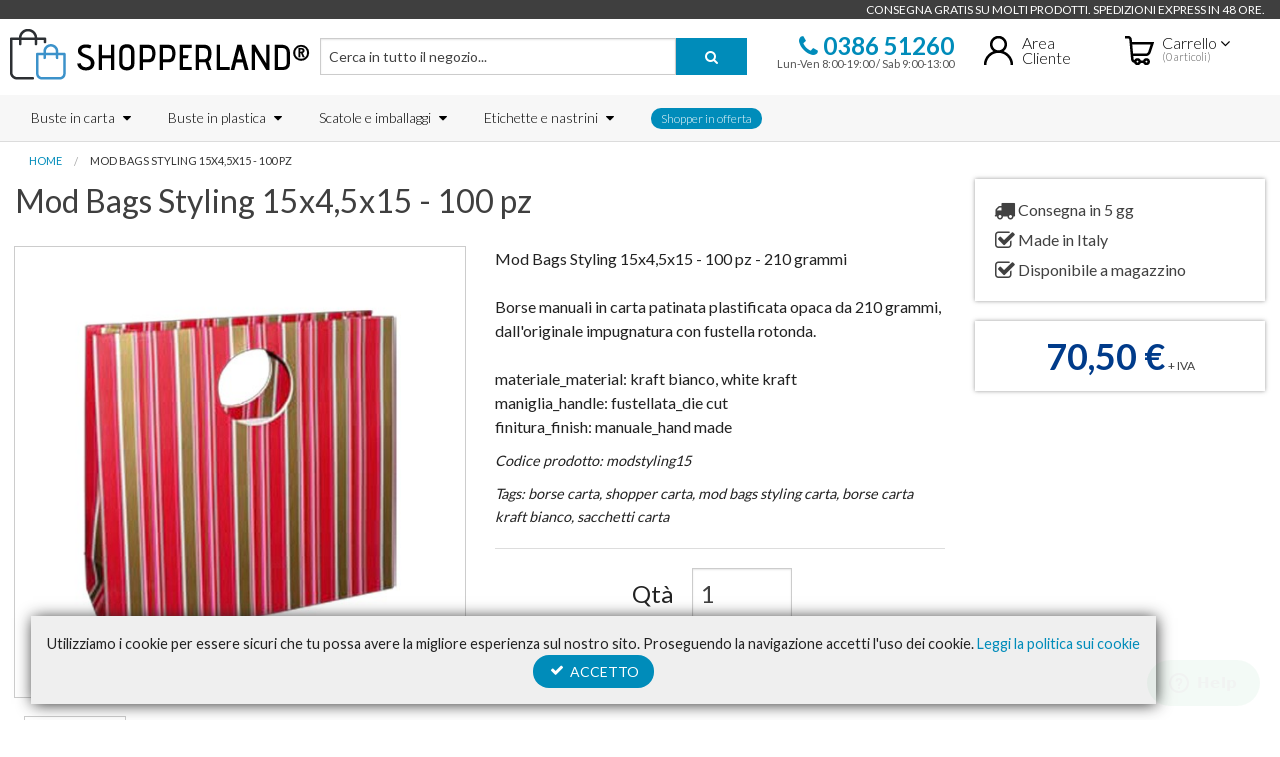

--- FILE ---
content_type: text/html; charset=UTF-8
request_url: https://www.shopperland.it/mod-bags-styling-15x4-5x15-100-pz.html
body_size: 13060
content:
<!DOCTYPE html>
<!--[if IE 9]><html class="lt-ie10" lang="it" > <![endif]-->
<html lang="it" >
	<head>
		<meta http-equiv="Content-Type" content="text/html; charset=utf-8" />
<title>Mod Bags Styling 15x4,5x15 - 100 pz</title>
<meta name="description" content="Vendita online di buste carta per negozi, sacchetti, shopper colorati e personalizzabili" />
<meta name="keywords" content="sacchetti carta, buste carta, shopper carta, buste shopper, sacchetti personalizzati" />
<meta name="robots" content="INDEX,FOLLOW" />
<meta name="viewport" content="width=device-width, initial-scale=1, maximum-scale=1"/>
<link rel="icon" href="https://www.shopperland.it/skin/frontend/shopperland/default/favicon.ico" type="image/x-icon" />
<link rel="shortcut icon" href="https://www.shopperland.it/skin/frontend/shopperland/default/favicon.ico" type="image/x-icon" />
<link rel="apple-touch-icon" sizes="57x57" href="https://www.shopperland.it/skin/frontend/shopperland/default/apple-icon-57x57.png" />
<link rel="apple-touch-icon" sizes="60x60" href="https://www.shopperland.it/skin/frontend/shopperland/default/apple-icon-60x60.png" />
<link rel="apple-touch-icon" sizes="72x72" href="https://www.shopperland.it/skin/frontend/shopperland/default/apple-icon-72x72.png" />
<link rel="apple-touch-icon" sizes="76x76" href="https://www.shopperland.it/skin/frontend/shopperland/default/apple-icon-76x76.png" />
<link rel="apple-touch-icon" sizes="114x114" href="https://www.shopperland.it/skin/frontend/shopperland/default/apple-icon-114x114.png" />
<link rel="apple-touch-icon" sizes="120x120" href="https://www.shopperland.it/skin/frontend/shopperland/default/apple-icon-120x120.png" />
<link rel="apple-touch-icon" sizes="144x144" href="https://www.shopperland.it/skin/frontend/shopperland/default/apple-icon-144x144.png" />
<link rel="apple-touch-icon" sizes="152x152" href="https://www.shopperland.it/skin/frontend/shopperland/default/apple-icon-152x152.png" />
<link rel="apple-touch-icon" sizes="180x180" href="https://www.shopperland.it/skin/frontend/shopperland/default/apple-icon-180x180.png" />
<link rel="icon" type="image/png" sizes="192x192"  href="https://www.shopperland.it/skin/frontend/shopperland/default/android-icon-192x192.png" />
<link rel="icon" type="image/png" sizes="32x32" href="https://www.shopperland.it/skin/frontend/shopperland/default/favicon-32x32.png" />
<link rel="icon" type="image/png" sizes="96x96" href="https://www.shopperland.it/skin/frontend/shopperland/default/favicon-96x96.png" />
<link rel="icon" type="image/png" sizes="16x16" href="https://www.shopperland.it/skin/frontend/shopperland/default/favicon-16x16.png" />
<link rel="manifest" href="https://www.shopperland.it/skin/frontend/shopperland/default/manifest.json" />
<meta name="msapplication-TileColor" content="#ffffff') ?>" />
<meta name="msapplication-TileImage" content="https://www.shopperland.it/skin/frontend/shopperland/default/ms-icon-144x144.png" />
<meta name="theme-color" content="#ffffff') ?>" />
<link href="https://fonts.googleapis.com/css?family=Lato:300,400,700" rel="stylesheet" type="text/css" />
<base href="https://www.shopperland.it/" />
<script type="text/javascript">
//<![CDATA[
    var BLANK_URL = 'https://www.shopperland.it/js/blank.html';
    var BLANK_IMG = 'https://www.shopperland.it/js/spacer.gif';
//]]>
</script>
<link rel="stylesheet" href="https://www.shopperland.it/js/calendar/calendar-win2k-1.css" >
<link rel="stylesheet" href="https://www.shopperland.it/js/mageworx/lightbox/css/lightbox.css" >
<link rel="stylesheet" href="https://www.shopperland.it/skin/frontend/shopperland/default/css/styles.css" media="all" >
<link rel="stylesheet" href="https://www.shopperland.it/skin/frontend/base/default/css/amshopby.css" media="all" >
<link rel="stylesheet" href="https://www.shopperland.it/skin/frontend/shopperland/default/ajaxcart/growler.css" media="all" >
<link rel="stylesheet" href="https://www.shopperland.it/skin/frontend/shopperland/default/ajaxcart/modalbox.css" media="all" >
<link rel="stylesheet" href="https://www.shopperland.it/skin/frontend/shopperland/default/css/vertnav.css" media="all" >
<link rel="stylesheet" href="https://www.shopperland.it/skin/frontend/shopperland/default/css/font-awesome.min.css" media="all" >
<link rel="stylesheet" href="https://www.shopperland.it/skin/frontend/shopperland/default/css/normalize.css" media="all" >
<link rel="stylesheet" href="https://www.shopperland.it/skin/frontend/shopperland/default/css/app.css" media="all" >
<link rel="stylesheet" href="https://www.shopperland.it/skin/frontend/shopperland/default/css/shopperland.css" media="all" >
<link rel="stylesheet" href="https://www.shopperland.it/skin/frontend/shopperland/default/css/mageworx/customoptions/customoptions.css" media="all" >
<script src="https://www.shopperland.it/media/js/f6c53af35b7d6a2a728e241f0140301f.js"></script>
<link rel="canonical" href="https://www.shopperland.it/mod-bags-styling-15x4-5x15-100-pz.html">

<script type="text/javascript">
//<![CDATA[
Mage.Cookies.path     = '/';
Mage.Cookies.domain   = '.www.shopperland.it';
//]]>
</script>

<script type="text/javascript">//<![CDATA[
        var Translator = new Translate({"Please select an option.":"Selezionare una opzione.","This is a required field.":"Questo \u00e8 un campo obbligatorio.","Please enter a valid number in this field.":"Inserire un numero valido in questo campo.","The value is not within the specified range.":"Il valore non \u00e8 compreso nell\\'intervallo specificato.","Please use numbers only in this field. Please avoid spaces or other characters such as dots or commas.":"Utilizzare solo numeri in questo campo. Evitare spazi o altri caratteri come punti e virgole.","Please use letters only (a-z or A-Z) in this field.":"Utilizzare solo lettere in questo campo (a-z o A-Z).","Please use only letters (a-z), numbers (0-9) or underscore(_) in this field, first character should be a letter.":"Utilizzare solo lettere (a-z), numeri (0-9) o underscore(_) in questo campo, la prima lettera deve essere una lettera.","Please use only letters (a-z or A-Z) or numbers (0-9) only in this field. No spaces or other characters are allowed.":"Utilizzare solo lettere (a-z o A-Z) o solo numeri (0-9) in questo campo. Non sono permessi spazi o altri caratteri.","Please use only letters (a-z or A-Z) or numbers (0-9) or spaces and # only in this field.":"Utilizzare solo lettere (a-z or A-Z) o numeri (0-9) o spazi o solo # in questo campo.","Please enter a valid phone number. For example (123) 456-7890 or 123-456-7890.":"Inserisci un numero di telefono valido. Per esempio (123) 456-7890 o 123-456-7890.","Please enter a valid fax number. For example (123) 456-7890 or 123-456-7890.":"Inserire un numero di fax valido. Per esempio (123) 456-7890 or 123-456-7890.","Please enter a valid date.":"Inserire una data valida.","The From Date value should be less than or equal to the To Date value.":"Il valore del campo Dalla data deve essere minore o uguale al valore del campo Alla data.","Please enter a valid email address. For example johndoe@domain.com.":"Inserire un indirizzo email valido. Per esempio johndoe@domain.com.","Please use only visible characters and spaces.":"Utilizzare solo caratteri visibili e spazi.","Please make sure your passwords match.":"Assicurati che le password corrispondano.","Please enter a valid URL. Protocol is required (http:\/\/, https:\/\/ or ftp:\/\/)":"Inserire un URL valido. Il protocollo \u00e8 obbligatorio (http:\/\/, https:\/\/ or ftp:\/\/)","Please enter a valid URL. For example http:\/\/www.example.com or www.example.com":"Inserire un URL valido. Per esempio http:\/\/www.example.com o www.example.com","Please enter a valid URL Key. For example \"example-page\", \"example-page.html\" or \"anotherlevel\/example-page\".":"Inserire un chiave URL valida. Per esempio \"example-page\", \"example-page.html\" o \"anotherlevel\/example-page\".","Please enter a valid XML-identifier. For example something_1, block5, id-4.":"Inserire un identificativo XML valido. Per esempio something_1, block5, id-4.","Please enter a valid social security number. For example 123-45-6789.":"Inserire un numero valido di previdenza sociale. Per esempio 123-45-6789.","Please enter a valid zip code. For example 90602 or 90602-1234.":"Inserire un codice zip valdio. Per esempio 90602 o 90602-1234.","Please enter a valid zip code.":"Inserire codice zip valido.","Please use this date format: dd\/mm\/yyyy. For example 17\/03\/2006 for the 17th of March, 2006.":"Utilizzare questo formato della data: dd\/mm\/yyyy. Per esempio 17\/03\/2006 per il 17 di Marzo, 2006.","Please enter a valid $ amount. For example $100.00.":"Inserire un importo valido di $. Per esempio $100.00.","Please select one of the above options.":"Selezionare una delle opzioni soprastanti.","Please select one of the options.":"Selezionare una delle opzioni.","Please select State\/Province.":"Selezionare Stato\/Provincia.","Please enter a number greater than 0 in this field.":"Insereire un numero maggiore di 0 in questo campo.","Please enter a number 0 or greater in this field.":"Inserire 0 o un numero supereiore in questo campo.","Please enter a valid credit card number.":"Inserire un numero di carta di credito valido.","Credit card number does not match credit card type.":"Il numero della carta di credito non corrisponde al tipo della carta.","Card type does not match credit card number.":"Il tipo di carda non corrisponde con il numero della carta di credito.","Incorrect credit card expiration date.":"Data scadenza carta di credito non corretta.","Please enter a valid credit card verification number.":"Inserire numero di verifica della carta di credito.","Please input a valid CSS-length. For example 100px or 77pt or 20em or .5ex or 50%.":"Inserire una lunghezza CSS valida. Per esempio 100px o 77pt or 20em o .5ex or 50%.","Text length does not satisfy specified text range.":"La lunghezza del testo non soddisfa la lunghezza specificata dell\\'intervallo testo.","Please enter a number lower than 100.":"Inserire un numero minore di 100.","Please enter issue number or start date for switch\/solo card type.":"Si prega di inserrie il numero di rilascio o la data di inizio per switch\/solo tipo della carta.","Please wait, loading...":"Attendere prego, caricamento...","This date is a required value.":"Questa data \u00e8 un valore richiesto","Please enter a valid day (1-%d).":"Inserisci un giorno valido (1-%d).","Please enter a valid month (1-12).":"Inserire mese (1-12).","Please enter a valid year (1900-%d).":"Inserire anno (1900-%d).","Please enter a valid full date":"Inserire una data completa valida","Please enter a valid date between %s and %s":"Inserire una data valida tra %s e %s","Please enter a valid date equal to or greater than %s":"Inserire una data valida uguale o maggiore di %s","Please enter a valid date less than or equal to %s":"Inserire una data valida inferiore o uguale a %s","Add Products":"Aggiungi prodotti","Complete":"Completo","Please choose to register or to checkout as a guest":"Scegliere se registrarsi o fare il checkout come ospite","Your order cannot be completed at this time as there is no shipping methods available for it. Please make necessary changes in your shipping address.":"Il tuo ordine non pu\u00f2 essere completato in questo momento perch\u00e9 non ci sono metodi di spedizioni disponibili per esso. Devi modificare il tuo indirizzo di spedizione .","Please specify shipping method.":"Specificare un metodo di spedizione.","Your order cannot be completed at this time as there is no payment methods available for it.":"Il tuo ordine non pu\u00f2 essere completato in questo momento perch\u00e9 non ci sono metodi di pagamento disponibili per esso.","Please specify payment method.":"Specificare un metodo di pagamento.","Add to Cart":"Aggiungi al carrello","In Stock":"Disponibile","Out of Stock":"Non disponibile"});
        //]]></script><style class="cp-pen-styles">.accordion .accordion-navigation > a {
  position: relative;
  z-index: 10;
}
.accordion .accordion-navigation > .content {
  padding: 0 0.8rem;
  height: 0;
  display: block;
  filter: progid:DXImageTransform.Microsoft.Alpha(Opacity=0);
  opacity: 0;
  transition: all .5s ease;
}
.accordion .accordion-navigation > .content.active {
  height: auto;
  padding: 0.8rem;
  filter: progid:DXImageTransform.Microsoft.Alpha(enabled=false);
  opacity: 1;
}
</style>
<!--Google Analytics-->
<script>
  (function(i,s,o,g,r,a,m){i['GoogleAnalyticsObject']=r;i[r]=i[r]||function(){
  (i[r].q=i[r].q||[]).push(arguments)},i[r].l=1*new Date();a=s.createElement(o),
  m=s.getElementsByTagName(o)[0];a.async=1;a.src=g;m.parentNode.insertBefore(a,m)
  })(window,document,'script','//www.google-analytics.com/analytics.js','ga');

  ga('create', 'UA-7394836-46', 'auto');
  ga('send', 'pageview');

</script>
<!--End Google Analytics-->

<!--Start of Zendesk Chat Script-->
<script type="text/javascript">
window.$zopim||(function(d,s){var z=$zopim=function(c){
z._.push(c)},$=z.s=
d.createElement(s),e=d.getElementsByTagName(s)[0];z.set=function(o){z.set.
_.push(o)};z._=[];z.set._=[];$.async=!0;$.setAttribute('charset','utf-8');
$.src='https://v2.zopim.com/?5h7ZwMIzoBUTdC7XZCCF58nnIKvxtLWK';z.t=+new Date;$.
type='text/javascript';e.parentNode.insertBefore($,e)})(document,'script');
</script>
<!--End of Zendesk Chat Script-->	</head>
	<body class="catalog-product-view catalog-product-view product-mod-bags-styling-15x4-5x15-100-pz">
				<div class="contain-to-grid preheader" itemscope itemtype="http://schema.org/Organization">
  	<div class="row hide-for-small">
    	<div class="large-6 medium-6 columns">
        						</div>
		<div class="large-6 medium-6 columns text-right">
			<p class="welcome welcome-text-2">Consegna gratis su molti prodotti. Spedizioni express in 48 ore.</p>
		</div>
	</div>
</div>
<div class="header" itemscope itemtype="http://schema.org/Organization">
	<div class="row collapse">
		<div class="large-3 medium-2 small-2 columns text-center">
			<a itemprop="url" href="https://www.shopperland.it/" title="Shopperland.it">
				<img itemprop="logo" src="https://www.shopperland.it/skin/frontend/shopperland/default/logo.png" alt="Shopperland.it" class="logo show-for-large-up"/>
				<img itemprop="logo" src="https://www.shopperland.it/skin/frontend/shopperland/default/logo-mobile.png" alt="Shopperland.it" class="logo hide-for-large-up"/>
			</a>
		</div>
		<div class="large-4 medium-3 small-0 columns">
			<form id="search_mini_form" action="https://www.shopperland.it/catalogsearch/result/" method="get">
<div class="row collapse">
     <div class="large-10 medium-10 small-10 columns">
        <input id="search" type="text" name="q" value="" class="ricercatop input-text" maxlength="128" />
	 </div>
     <div class="large-2 medium-2 small-2 columns">
       	<button class="button postfix inputlike"><i class="fa fa-search fa-fw"></i></button>
        <div id="search_autocomplete" class="search-autocomplete"></div>
        <script type="text/javascript">
        //<![CDATA[
            var searchForm = new Varien.searchForm('search_mini_form', 'search', 'Cerca in tutto il negozio...');
            searchForm.initAutocomplete('https://www.shopperland.it/catalogsearch/ajax/suggest/', 'search_autocomplete');
        //]]>
        </script>
      </div>
</div>
</form>
		</div>
		<div class="large-5 medium-7 small-10 columns text-right">
			<div class="row">
				<div class="large-5 medium-7 small-5 columns">
					<a href="tel:+39038651260" target="_blank" itemprop="telephone" class="phonenumber">
						<i class="fa fa-phone"></i> 0386 51260</a>
					<p class="storehours">Lun-Ven 8:00-19:00 / Sab 9:00-13:00</p>
				</div>
				<div class="large-7 medium-5 small-7 columns">
					<div class="row collapse">
						<div class="large-6 medium-6 small-4 columns hide-for-medium-up">
							<a href="javascript:void(0)" id="btn-cerca" class="toplink"><img src="https://www.shopperland.it/skin/frontend/shopperland/default//images/ico-search.png" alt="Ricerca" /></a>
						</div>
						<div class="large-6 medium-6 small-4 columns">
							<a class="toplink" href="/customer/account/">
								<div class="toplink-icon"><img src="https://www.shopperland.it/skin/frontend/shopperland/default//images/ico-account.png" alt="Area Cliente" /></div><span class="show-for-large-up">Area<br>Cliente</span>
							</a>
						</div>
						<div class="large-6 medium-6 small-4 columns">
							<!--minicart.phtml-->

<div data-target-element="#header-cart" class="skip-link skip-cart no-count">
    <div id="apriCarrello" class="toplink toplink-cart">
		<div class="toplink-icon">
			<img src="https://www.shopperland.it/skin/frontend/shopperland/default//images/ico-cart.png" alt="Carrello" />
		</div>
		<span class="show-for-large-up">Carrello <i class="fa fa-angle-down"></i></span>
		<span class="toplink-info show-for-large-up">(0 articoli)</span>
		<span class="cart-counter hide-for-large-up">0</span>
	</div>
</div>

<div id="header-cart" class="block block-cart skip-content">
    <!--minicart/items.phtml-->
<div class="block block-cart hide">
		<div id="minicart-error-message" class="minicart-message"></div>
	<div id="minicart-success-message" class="minicart-message"></div>

	<div class="minicart-wrapper">
		<p class="block-subtitle">
			<a class="close skip-link-close" href="javascript:void(0)" title="Chiuso"><i class="fa fa-times fa-lg fa-fw"></i></a>
			Il tuo carrello		</p>
					<p class="empty">Non hai articoli nel carrello.</p>
			</div>
</div></div><!--END minicart.phtml-->						</div>
					</div>
				</div>
			</div>
		</div>
	</div>

	<div class="divtopbar">
		<div class="row">
			<div class="large-12 medium-12 small-12 columns">
				<nav class="top-bar" itemtype="http://schema.org/SiteNavigationElement" itemscope="" role="navigation" data-topbar="">
					<ul class="title-area">
						<li class="name">
							<div class="show-for-small">
								<span><a href="#"></a></span>
							</div>
						</li>
						<li class="toggle-topbar menu-icon">
							<a href="#"><span>MENU</span></a>
						</li>
					</ul>
					<section class="top-bar-section hide-for-large-up">
						<ul class="left">
							<li class="has-dropdown">
								<a href="javascript:void(0)">Buste in carta</a>
								<ul class="dropdown">
									<li><a href="/shopper-manico-piatto.html">Shopper Carta Manico Piatto</a></li>
									<li><a href="/shopper-manico-ritorto.html">Shopper Carta Manico Ritorto</a></li>
									<li><a href="/linea-take-away.html">Shopper Carta Take Away</a></li>
									<li><a href="/shopper-portabottiglie.html">Shopper Carta Portabottiglie</a></li>
									<li><a href="/linea-luxury.html">Shopper Carta Luxury</a></li>
									<li><a href="/heavy-duty.html">Shopper Carta Cemento</a></li>
									<li><a href="/linea-easy.html">Shopper Carta Linea Easy</a></li>
									<li><a href="/linea-strong.html">Shopper Carta Linea Strong</a></li>
									<li><a href="/borse-carta-neutre.html">Shopper Carta Senza Stampa</a></li>
									<li><a href="/buste-in-carta/borse-carta-colorata.html">Shopper Carta Colorate</a></li>
									<li><a href="/speciale-natale.html">Shopper Carta Natale</a></li>
								</ul>
							</li>
							<li class="has-dropdown">
								<a href="javascript:void(0)">Buste in plastica</a>
								<ul class="dropdown">
									<li><a href="/buste-in-plastica-1/shopper-in-plastica.html">Shopper in plastica</a></li>
									<li><a href="/buste-in-plastica-1/shopper-biodegradabili.html">Shopper Biodegradabili</a></li>
								</ul>
							</li>
							<li class="has-dropdown">
								<a href="javascript:void(0)">Scatole e imballaggi</a>
								<ul class="dropdown">
									<li><a href="/prodotti-per-imballaggio/scatole-per-ecommerce.html">Scatole in cartone</a></li>
									<li><a href="/prodotti-per-imballaggio/film-estensibili.html">Film estensibili</a></li>
									<li><a href="/prodotti-per-imballaggio/nastri-adesivi-neutri.html">Nastri adesivi neutri</a></li>
									<li><a href="/prodotti-per-imballaggio/nastri-adesivi-personalizzati.html">Nastri adesivi personalizzati</a></li>
									<li><a href="/prodotti-per-imballaggio/svolgi-nastro.html">Svolginastro</a></li>
								</ul>
							</li>
							<li class="has-dropdown">
								<a href="javascript:void(0)">Etichette e nastrini</a>
								<ul class="dropdown">
									<li><a href="/etichette-nastrini-in-tessuto/etichette-chiudipacco.html">Etichette chiudi-pacco</a></li>
									<li><a href="/etichette-nastrini-in-tessuto/nastrini-in-tessuto.html">Nastrini in tessuto</a></li>
								</ul>
							</li>		
							<li><a href="/offerte-speciali.html">Offerte</a></li>
						</ul>           
					</section>
					<section class="top-bar-section show-for-large-up" id="megamenu">
						<ul>
							<li>
								<a href="javascript:void(0)">Buste in carta <i class="fa fa-caret-down fa-fw"></i></a>
								<ul class="submenu large-block-grid-4 text-center">
									<li><p><a href="/shopper-manico-piatto.html" class="megamenu-link">Shopper Carta Manico Piatto</a></p><a href="/shopper-manico-piatto.html" class="megamenu-link"><img src="https://www.shopperland.it/skin/frontend/shopperland/default/images/megamenu/shopper-manico-piatto.jpg" alt="Shopper Manico Piatto" border="0" class="megamenu-img" /></a></li>
									<li><p><a href="/shopper-manico-ritorto.html" class="megamenu-link">Shopper Carta Manico Ritorto</a></p><a href="/shopper-manico-ritorto.html" class="megamenu-link"><img src="https://www.shopperland.it/skin/frontend/shopperland/default/images/megamenu/shopper-manico-ritorto.jpg" alt="Shopper Manico Ritorto" border="0" class="megamenu-img" /></a></li>
									<li><p><a href="/linea-take-away.html" class="megamenu-link">Shopper Carta Take Away</a></p><a href="/linea-take-away.html" class="megamenu-link"><img src="https://www.shopperland.it/skin/frontend/shopperland/default/images/megamenu/shopper-take-away.jpg" alt="Shopper Take Away" border="0" class="megamenu-img" /></a></li>
									<li><p><a href="/shopper-portabottiglie.html" class="megamenu-link">Shopper Carta Portabottiglie</a></p><a href="/shopper-portabottiglie.html" class="megamenu-link"><img src="https://www.shopperland.it/skin/frontend/shopperland/default/images/megamenu/shopper-portabottiglie.jpg" alt="Shopper Portabottiglie" border="0" class="megamenu-img" /></a></li>
									<li><p><a href="/linea-luxury.html" class="megamenu-link">Shopper Carta Luxury</a></p><a href="/linea-luxury.html" class="megamenu-link"><img src="https://www.shopperland.it/skin/frontend/shopperland/default/images/megamenu/shopper-luxury.jpg" alt="Shopper Luxury" border="0" class="megamenu-img" /></a></li>
									<li><p><a href="/heavy-duty.html" class="megamenu-link">Shopper Carta Cemento</a></p><a href="/heavy-duty.html" class="megamenu-link"><img src="https://www.shopperland.it/skin/frontend/shopperland/default/images/megamenu/shopper-carta-cemento.jpg" alt="Shopper Carta Cemento" border="0" class="megamenu-img" /></a></li>
									<li><p><a href="/linea-easy.html" class="megamenu-link">Shopper Carta Linea Easy</a></p><a href="/linea-easy.html" class="megamenu-link"><img src="https://www.shopperland.it/skin/frontend/shopperland/default/images/megamenu/linea-easy.jpg" alt="Linea Easy" border="0" class="megamenu-img" /></a></li>
									<li><p><a href="/linea-strong.html" class="megamenu-link">Shopper Carta Linea Strong</a></p><a href="/linea-strong.html" class="megamenu-link"><img src="https://www.shopperland.it/skin/frontend/shopperland/default/images/megamenu/linea-strong.jpg" alt="Linea Strong" border="0" class="megamenu-img" /></a></li>
									<li><p><a href="/borse-carta-neutre.html" class="megamenu-link">Shopper Carta Senza Stampa</a></p><a href="/borse-carta-neutre.html" class="megamenu-link"><img src="https://www.shopperland.it/skin/frontend/shopperland/default/images/megamenu/borse-carta-senza-stampa.jpg" alt="Borse Carta Senza Stampa" border="0" class="megamenu-img" /></a></li>
									<li><p><a href="/buste-in-carta/borse-carta-colorata.html" class="megamenu-link">Shopper Carta Colorate</a></p><a href="/borse-carta-colorata.html" class="megamenu-link"><img src="https://www.shopperland.it/skin/frontend/shopperland/default/images/megamenu/borse-carta-colorate.jpg" alt="Borse Carta Colorate" border="0" class="megamenu-img" /></a></li>
									<li><p><a href="/buste-in-carta/speciale-natale.html" class="megamenu-link">Shopper Carta Natale</a></p><a href="/buste-in-carta/speciale-natale.html" class="megamenu-link"><img src="https://www.shopperland.it/skin/frontend/shopperland/default/images/megamenu/shopper-carta-natale.jpg" alt="Shopper Carta Natale" border="0" class="megamenu-img" /></a></li>
								</ul>
							</li>
							<li>
								<a href="javascript:void(0)">Buste in plastica <i class="fa fa-caret-down fa-fw"></i></a>
								<ul class="submenu large-block-grid-2 text-center">
									<li><p><a href="/buste-in-plastica-1/shopper-in-plastica.html" class="megamenu-link">Shopper in plastica</a></p><a href="/buste-in-plastica-1/shopper-in-plastica.html" class="megamenu-link"><img src="https://www.shopperland.it/skin/frontend/shopperland/default/images/megamenu/buste-plastica.jpg" alt="Buste in plastica" border="0" class="megamenu-img" /></a></li>
									<li><p><a href="/buste-in-plastica/shopper-biodegradabili.html" class="megamenu-link">Shopper Biodegradabili</a></p><a href="/buste-in-plastica/shopper-biodegradabili.html" class="megamenu-link"><img src="https://www.shopperland.it/skin/frontend/shopperland/default/images/megamenu/shopper-biodegradabili.jpg" alt="Shopper Biodegradabili" border="0" class="megamenu-img" /></a></li>
								</ul>
							</li>
							<li>
								<a href="javascript:void(0)">Scatole e imballaggi <i class="fa fa-caret-down fa-fw"></i></a>
								<ul class="submenu large-block-grid-4 text-center">
									<li><p><a href="/prodotti-per-imballaggio/scatole-per-ecommerce.html" class="megamenu-link">Scatole in cartone</a></p><a href="/prodotti-per-imballaggio/scatole-per-ecommerce.html" class="megamenu-link"><img src="https://www.shopperland.it/skin/frontend/shopperland/default/images/megamenu/scatole-cartone.jpg" alt="Scatole in cartone" border="0" class="megamenu-img" /></a></li>
									<li><p><a href="/prodotti-per-imballaggio/film-estensibili.html" class="megamenu-link">Film estensibili</a></p><a href="/prodotti-per-imballaggio/film-estensibili.html" class="megamenu-link"><img src="https://www.shopperland.it/skin/frontend/shopperland/default/images/megamenu/film-estensibili.jpg" alt="Film estensibili" border="0" class="megamenu-img" /></a></li>
									<li><p><a href="/prodotti-per-imballaggio/nastri-adesivi-neutri.html" class="megamenu-link">Nastri adesivi neutri</a></p><a href="/prodotti-per-imballaggio/nastri-adesivi-neutri.html" class="megamenu-link"><img src="https://www.shopperland.it/skin/frontend/shopperland/default/images/megamenu/nastri-adesivi-neutri.jpg" alt="Nastri adesivi neutri" border="0" class="megamenu-img" /></a></li>
									<li><p><a href="/prodotti-per-imballaggio/nastri-adesivi-personalizzati.html" class="megamenu-link">Nastri adesivi personalizzati</a></p><a href="/prodotti-per-imballaggio/nastri-adesivi-personalizzati.html" class="megamenu-link"><img src="https://www.shopperland.it/skin/frontend/shopperland/default/images/megamenu/nastri-adesivi-personalizzati.jpg" alt="Nastri adesivi personalizzati" border="0" class="megamenu-img" /></a></li>
									<li><p><a href="/prodotti-per-imballaggio/svolgi-nastro.html" class="megamenu-link">Svolginastro</a></p><a href="/prodotti-per-imballaggio/svolgi-nastro.html" class="megamenu-link"><img src="https://www.shopperland.it/skin/frontend/shopperland/default/images/megamenu/svolginastro.jpg" alt="Svolgi nastro" border="0" class="megamenu-img" /></a></li>
								</ul>
							</li>
							<li>
								<a href="javascript:void(0)">Etichette e nastrini <i class="fa fa-caret-down fa-fw"></i></a>
								<ul class="submenu large-block-grid-2 text-center">
									<li><p><a href="/etichette-nastrini-in-tessuto/etichette-chiudipacco.html" class="megamenu-link">Etichette chiudipacco</a></p><a href="/etichette-nastrini-in-tessuto/etichette-chiudipacco.html" class="megamenu-link"><img src="https://www.shopperland.it/skin/frontend/shopperland/default/images/megamenu/etichette-chiudipacco.jpg" alt="Etichette chiudipacco" border="0" class="megamenu-img" /></a></li>
									<li><p><a href="/etichette-nastrini-in-tessuto/nastrini-in-tessuto.html" class="megamenu-link">Nastrini in tessuto</a></p><a href="/etichette-nastrini-in-tessuto/nastrini-in-tessuto.html" class="megamenu-link"><img src="https://www.shopperland.it/skin/frontend/shopperland/default/images/megamenu/nastrini-in-tessuto.jpg" alt="Nastrini in tessuto" border="0" class="megamenu-img" /></a></li>
								</ul>
							</li>
							<li><a href="/offerte-speciali.html"><span class="special">Shopper in offerta</span></a></li>
						</ul>           
					</section>		
				</nav>
			</div>
		</div>
	</div>
</div>		
		<div class="row">
			<div class="large-12 medium-12 small-12 columns">
				<div class="site-breadcrumbs row show-for-medium-up">
    <section class="breadcrumbs-wrapper columns small-12">
        <ul class="breadcrumbs">
                                            <li class="home"><a href="https://www.shopperland.it/" title="Vai alla Home Page">Home</a>
                                                            </li>
                                            <li class="current product">Mod Bags Styling 15x4,5x15 - 100 pz                                            </li>
                    </ul>
    </section>
</div>
								
<script type="text/javascript">
//<![CDATA[
enUS = {"m":{"wide":["January","February","March","April","May","June","July","August","September","October","November","December"],"abbr":["Jan","Feb","Mar","Apr","May","Jun","Jul","Aug","Sep","Oct","Nov","Dec"]}}; // en_US locale reference
Calendar._DN = ["domenica","luned\u00ec","marted\u00ec","mercoled\u00ec","gioved\u00ec","venerd\u00ec","sabato"]; // full day names
Calendar._SDN = ["dom","lun","mar","mer","gio","ven","sab"]; // short day names
Calendar._FD = 1; // First day of the week. "0" means display Sunday first, "1" means display Monday first, etc.
Calendar._MN = ["gennaio","febbraio","marzo","aprile","maggio","giugno","luglio","agosto","settembre","ottobre","novembre","dicembre"]; // full month names
Calendar._SMN = ["gen","feb","mar","apr","mag","giu","lug","ago","set","ott","nov","dic"]; // short month names
Calendar._am = "AM"; // am/pm
Calendar._pm = "PM";

// tooltips
Calendar._TT = {};
Calendar._TT["INFO"] = "Riguardo il calendario";

Calendar._TT["ABOUT"] =
"DHTML selezionatore Data/Ora \n" +
"(c) dynarch.com 2002-2005 / Author: Mihai Bazon\n" +
"Per la versione dell\\' ultima visita: http://www.dynarch.com/projects/calendar/\n" +
"Distribuito sotto GNU LGPL. Vedi http://gnu.org/licenses/lgpl.html per I dettagli." +
"\n\n" +
"Selezione Data:\n" +
"- Usa i bottoni \xab, \xbb per selezionare l\\'anno\n" +
"- Utilizzare " + String.fromCharCode(0x2039) + ", " + String.fromCharCode(0x203a) + " per selezionare il mese\n" +
"- Tenere premuto il bottone del mouse su uno qualsiasi dei bottoni qui sopra, per accelerare la selezione.";
Calendar._TT["ABOUT_TIME"] = "\n\n" +
"Selezione Ora:\n" +
"- Cliccare su una qualsiasi delle parti del tempo per modificarla\n" +
"- o Shift-click per decrementare\n" +
"- o clicca e trascina per una selezione più rapida.";

Calendar._TT["PREV_YEAR"] = "Anno precendente (tenere premuto per il menu)";
Calendar._TT["PREV_MONTH"] = "Mese precedente (tenere premuto per il menu)";
Calendar._TT["GO_TODAY"] = "Vai Oggi";
Calendar._TT["NEXT_MONTH"] = "Prossimo mese (tenere premuto per il menu)";
Calendar._TT["NEXT_YEAR"] = "Prossimo anno (tenere premuto per il menu)";
Calendar._TT["SEL_DATE"] = "Seleziona data";
Calendar._TT["DRAG_TO_MOVE"] = "Trascina per muovere";
Calendar._TT["PART_TODAY"] = ' (' + "oggi" + ')';

// the following is to inform that "%s" is to be the first day of week
Calendar._TT["DAY_FIRST"] = "Mostra prima %s";

// This may be locale-dependent. It specifies the week-end days, as an array
// of comma-separated numbers. The numbers are from 0 to 6: 0 means Sunday, 1
// means Monday, etc.
Calendar._TT["WEEKEND"] = "0,6";

Calendar._TT["CLOSE"] = "Chiudi";
Calendar._TT["TODAY"] = "oggi";
Calendar._TT["TIME_PART"] = "(Shift-)Click o trascina per cambiare il valore";

// date formats
Calendar._TT["DEF_DATE_FORMAT"] = "%d\/%b\/%Y";
Calendar._TT["TT_DATE_FORMAT"] = "%d %B %Y";

Calendar._TT["WK"] = "settimana";
Calendar._TT["TIME"] = "Ora:";
//]]>
</script>
<script type="text/javascript">
    var optionsPrice = new Product.OptionsPrice([]);
</script>
<div id="messages_product_view"></div>
<div class="product-view">
    <div itemscope itemtype="http://schema.org/Product">
		<div class="product-essential">
			<div class="row"> 
				<div class="no-display">
					<input type="hidden" name="product" value="780" />
					<input type="hidden" name="related_product" id="related-products-field" value="" />
				</div>
				
				<div class="product-shop large-9 medium-8 small-12 columns" itemscope itemtype="http://schema.org/Offer">
					<div class="page-title">
						<h1 class="product-name" itemprop="name">Mod Bags Styling 15x4,5x15 - 100 pz</h1>
					</div>
					<form action="https://www.shopperland.it/checkout/cart/add/uenc/aHR0cHM6Ly93d3cuc2hvcHBlcmxhbmQuaXQvbW9kLWJhZ3Mtc3R5bGluZy0xNXg0LTV4MTUtMTAwLXB6Lmh0bWw,/product/780/form_key/5qoqr77pho4uf9rm/" method="post" id="product_addtocart_form">
						<div class="row"> 
							<div class="large-6 medium-6 small-12 columns">
								    <p class="product-image product-image-zoom">
        <img id="image" src="https://www.shopperland.it/media/catalog/product/cache/1/image/500x/9df78eab33525d08d6e5fb8d27136e95/f/i/file_64_13.jpg" class="th" alt="Mod Bags Styling 15x4,5x15 - 100 pz" title="Mod Bags Styling 15x4,5x15 - 100 pz" />    </p>
    <div class="more-views">
        <ul class="clearing-thumbs small-block-grid-3" data-clearing>
                            <li>
                    <a href="https://www.shopperland.it/media/catalog/product/cache/1/image/800x/9df78eab33525d08d6e5fb8d27136e95/f/i/file_64_13.jpg" title="">
                        <img src="https://www.shopperland.it/media/catalog/product/cache/1/thumbnail/100x/9df78eab33525d08d6e5fb8d27136e95/f/i/file_64_13.jpg" class="th" width="100" height="100" alt="" />
                    </a>
                </li>
                    </ul>
    </div>

							</div>
							<div class="large-6 medium-6 small-12 columns">
								<input name="form_key" type="hidden" value="5qoqr77pho4uf9rm" />
								<div id="alert-urls"></div>
																<div class="short-description">
									<div class="std" itemprop="description">Mod Bags Styling 15x4,5x15 - 100 pz - 210 grammi <br />
<br />
Borse manuali in carta patinata plastificata opaca da 210 grammi, dall'originale impugnatura con fustella rotonda.<br />
<br />
materiale_material:   kraft bianco, white kraft<br />
maniglia_handle:   fustellata_die cut <br />
finitura_finish: manuale_hand made<br />
</div>
																		
																		

									
									<p class="tags">Codice prodotto: modstyling15</p>

																				<p class="tags" itemprop="alternateName">Tags: borse carta, shopper carta, mod bags styling carta, borse carta kraft bianco, sacchetti carta</p>
																				
																		
								</div>
																<div id="extrahint"></div>
								<hr>
																<div class="add-to-box text-right">
												                        
<div class="row">
	<div class="large-12 medium-12 small-12 text-center columns">
					
						
			<span class="qty-uom">Qtà</span> <input name="qty" type="text" class="input-text qty" id="qty" maxlength="12" value="1"/>
						<button type="button" title="Aggiungi al carrello" class="button medium warning radius" onclick="productAddToCartForm.submit(); return false;"><i class="fa fa-cart-plus fa-lg fa-fw"></i>Aggiungi al carrello</button>
		
			</div>
</div>
																										</div>
								<div id="extra-buttons"></div>
																<div id="other"></div>
							</div>
						</div>
						<div class="row">
							<div class="large-12 medium-12 small-12 columns">
									
							</div>						
						</div>
					</form>
				</div>
				<div class="product-shop large-3 medium-4 small-12 columns">
					<div id="product_type_data">
						
            <ul class="no-bullet">
        					<li><i class="fa fa-truck fa-fw fa-lg"></i>Consegna in 5 gg</li>
			        	<li><i class="fa fa-check-square-o fa-fw fa-lg"></i>Made in Italy</li>
        	<li><i class="fa fa-check-square-o fa-fw fa-lg"></i>Disponibile a magazzino</li>
			        </ul>
    
					</div>
					<div class="block block-personalizza text-center">
						<div class="block-content">
							<div id="price" itemprop="price"><!--<span class="show-for-small">Prezzo prodotto come configurato: </span>--> 







<div class="price-box">
			
	
						<div class="price-container">
			<span class="regular-price display-type4" id="product-price-780">
										<span class="price">70,50 €</span> 
				<span class="tax">+ IVA</span></span>
					</div>
		
			
	</div>



</div>
							<div id="tier-price">
</div>
													</div>
					</div>
				</div>
			</div>
			
			<script type="text/javascript">
				//<![CDATA[
				var productAddToCartForm = new VarienForm('product_addtocart_form');
				productAddToCartForm.submit = function(button, url) {
					if (this.validator.validate()) {
						var form = this.form;
						var oldUrl = form.action;
						
						if (url) {
					form.action = url;
					}
					var e = null;
					try {
						this.form.submit();
						} catch (e) {
					}
					this.form.action = oldUrl;
					if (e) {
						throw e;
					}
					
					if (button && button != 'undefined') {
						button.disabled = true;
					}
					}
				}.bind(productAddToCartForm);
				
				productAddToCartForm.submitLight = function(button, url){
					if(this.validator) {
						var nv = Validation.methods;
						delete Validation.methods['required-entry'];
						delete Validation.methods['validate-one-required'];
						delete Validation.methods['validate-one-required-by-name'];
						// Remove custom datetime validators
						for (var methodName in Validation.methods) {
							if (methodName.match(/^validate-datetime-.*/i)) {
								delete Validation.methods[methodName];
							}
						}
						
						if (this.validator.validate()) {
							if (url) {
								this.form.action = url;
							}
							this.form.submit();
						}
						Object.extend(Validation.methods, nv);
					}
				}.bind(productAddToCartForm);
				//]]>
			</script>
		</div>
	</div>
</div>

<script type="text/javascript">
    var lifetime = 3600;
    var expireAt = Mage.Cookies.expires;
    if (lifetime > 0) {
        expireAt = new Date();
        expireAt.setTime(expireAt.getTime() + lifetime * 1000);
    }
    Mage.Cookies.set('external_no_cache', 1, expireAt);
</script>
			</div>
		</div>		
		<div class="row">
			<div class="large-12 medium-12 small-12 columns">
					<div class="global-site-notice notice-cookie" role="dialog" id="notice-cookie-block" style="margin-top:2rem">
		<div class="notice-inner text-center">
			<div class="notice-text radius"><p>Utilizziamo i cookie per essere sicuri che tu possa avere la migliore esperienza sul nostro sito. Proseguendo la navigazione accetti l'uso dei cookie. <a href="https://www.shopperland.it/informativa-privacy">Leggi la politica sui cookie</a></p></div>
			<div class="actions"><button class="button radius" onclick="allowSaveCookie()"><i class="fa fa-check fa-fw pull-left"></i>Accetto</button></div>
		</div>
	</div>
	<script type="text/javascript">
		/* <![CDATA[ */
		function allowSaveCookie() {
			Mage.Cookies.set('user_allowed_save_cookie', '{"1":1}', new Date(new Date().getTime() + 31536000 * 1000));
			if (Mage.Cookies.get('user_allowed_save_cookie')) {
				window.location.reload();
			} else {
				window.location.href = 'https://www.shopperland.it/cms/index/noCookies/';
			}
		}
		/* ]]> */
	</script>

<script type="text/javascript">
    if ('NodeList' in window) {
        if (!NodeList.prototype.each && NodeList.prototype.forEach) {
            NodeList.prototype.each = NodeList.prototype.forEach;
        }
    }

    Array.prototype.reduce = function (callback, initialVal) {
        var accumulator = (initialVal === undefined) ? undefined : initialVal;

        for (var i = 0; i < this.length; i++) {
            if (accumulator !== undefined) {
                accumulator = callback.call(undefined, accumulator, this[i], i, this);
            } else {
                accumulator = this[i];
            }
        }

        return accumulator;
    }
</script>
							</div>
		</div>		
		<div class="newsletter">
		<div class="row">
		<div class="small-12 medium-6 large-3 columns">
			<h4>Iscriviti alla Newsletter</h4>
<p>per ricevere le nostre migliori offerte di shopper e buste carta personalizzate</p>
		</div>
		<div class="small-12 medium-6 large-6 large-offset-3 columns">
<form action="" method="post" id="newsletter-validate-detail">
<div class="row collapse postfix-round">
      <div class="large-9 medium-8 small-12 columns">
      	<input name="email" type="text" id="newsletter" placeholder="La tua email" class="required-entry validate-email input-text" required="required" />
      </div>
      <div class="large-3 medium-4 small-12 columns end">
      	<button class="button primary postfix">Iscriviti</button>
		    <script type="text/javascript">
		    //<![CDATA[
		        var newsletterSubscriberFormDetail = new VarienForm('newsletter-validate-detail');
		    //]]>
		    </script>
      </div>
</div>
</form>
<p class="privacy-link"><input type="checkbox" name="privacy" id="privacy" /> Accetto il trattamento dei miei dati personali. Leggi l'<a href="/informativa-privacy">informativa sulla Privacy</a>.</p>
		</div>
	</div></div>
<footer itemscope itemtype="http://schema.org/WPFooter">
    <div class="row">
		<div class="small-12 medium-12 large-3 columns footer-intro">
			<img src="https://www.shopperland.it/media/wysiwyg/logo_shopperland_2019_negativo.png" alt="" />
<p>SHOPPERLAND è un'azienda italiana presente da oltre un ventennio nel mercato italiano ed estero in qualità di leader nella produzione di buste in carta personalizzate. </p>		</div>
		<div class="small-12 medium-12 large-9 columns footer-cols">
			<div class="row">
				<div class="small-12 medium-6 large-3 columns">
					<h4>Informazioni</h4>
        <div class="indirizzo">
	        <ul class="no-bullet" itemscope itemtype="http://schema.org/Organization">
	          <li><a href="/chi-siamo">Chi siamo</a></li>
                  <li><a href="/buste-carta-personalizzate">Produzione buste in carta</a></li>     
                  <li><a href="#">Qualità made in Italy</a></li>  
                  <li><a href="#">Assistenza</a></li>    
                  <li><a href="/contacts">Contatti</a></li>    
	        </ul>
        </div>				</div>
				<div class="small-12 medium-6 large-3 columns">
					<h4>Shop</h4>
<ul class="no-bullet">
	<li><a href="/condizioni-di-vendita">Condizioni di Vendita</a></li>
	<li><a href="/condizioni-di-vendita#pagamenti">Pagamenti</a></li>
	<li><a href="/condizioni-di-vendita#spedizioni">Spedizioni</a></li>
	<li><a href="/condizioni-di-vendita#resi">Resi</a></li>
        <li><a href="/informativa-privacy">Privacy e Cookie Policy</a>
</ul>				</div>
				<div class="small-12 medium-6 large-3 columns">
					<h4>Prodotti</h4>
<ul class="no-bullet">
	<li><a href="/buste-in-carta.html">Buste in carta</a></li>
	<li><a href="/buste-in-plastica.html">Buste in plastica</a></li>
	<li><a href="/scatole-per-ecommerce">Scatole per ecommerce</a></li>
	<li><a href="/etichette-chiudipacco.html">Etichette chiudipacco</a></li>
        <li><a href="/nastrini-in-tessuto.html">Nastrini in tessuto</a>
</ul>				</div>
				<div class="small-12 medium-6 large-3 columns">
					<h4>Contatti</h4>

<div class="contact-block">
	<div class="row">
		<div class="small-2 columns">
			<i class="fa fa-map-marker"></i> 
		</div>
		<div class="small-10 columns">
			<div itemprop="address">
				Via Abetone Brennero, 1<br>
				46025 Poggio Rusco (MN)
			</div>
		</div>
	</div>
</div>
<div class="contact-block">
	<div class="row">
		<div class="small-2 columns">
			<i class="fa fa-phone"></i> 
		</div>
		<div class="small-10 columns">
			<div itemprop="telephone">
				<a href="tel:+393356043596" target="_blank" title="Contattaci">+39 335 6043596</a><br>
				<a href="tel:+39038651260" target="_blank" title="Contattaci">+39 0386 51260</a>
			</div>
		</div>
	</div>
</div>
<div class="contact-block">
	<div class="row">
		<div class="small-2 columns">
			<i class="fa fa-envelope-o"></i> 
		</div>
		<div class="small-10 columns">
			<div itemprop="email">
				<a href="mailto:info@shopperland.it" target="_blank" title="Invia una richiesta via email">info@shopperland.it</a>
			</div>
		</div>
	</div>
</div>
<div class="contact-block">
	<div class="row">
		<div class="small-2 columns">
			<i class="fa fa-clock-o"></i> 
		</div>
		<div class="small-10 columns">
			<div>
				<span id="orari">Lun-ven: 8:00-19:00<br>Sab. 9:00-13:00</span>
			</div>
		</div>
	</div>
</div>				</div>
			</div>
			<div class="row">
				<div class="small-12 medium-6 large-6 columns">
					<h4>Pagamenti</h4>
<img src="https://www.shopperland.it/media/wysiwyg/pagamenti.png" alt="Pagamenti sicuri" />				</div>
				<div class="small-12 medium-6 large-6 columns">
					<h4>Spedizioni</h4>
<img src="https://www.shopperland.it/media/wysiwyg/spedizioni.png" alt="Spedizioni" />				</div>
			</div>
		</div>	    
	</div>
</footer>
<div class="copyright">
	<div class="row">
    	<div class="large-8 medium-7 small-12 columns">
			<p>&copy; 2010-2026 SHOPPERLAND di Barbi. Geom. Alessandro. Tutti i diritti sono riservati - P.IVA: 02219290208</p>
		</div>
		<div class="large-4 medium-5 small-12 columns text-right">
			<p class="credits">Made with <i class="fa fa-heart"></i> by <a rel="author" itemtype="http://schema.org/Organization" itemprop="copyrightHolder" title="Realizzazione siti web e siti E-Commerce Rovigo" href="https://www.rswstudio.it/ecommerce/">RSW Studio</a></p>
		</div>
	</div>
</div>

<script src="https://www.shopperland.it/media/js/4528d2fdece0719e1d85200315adfeb3.js"></script>
<script type="text/javascript">
    jQuery.noConflict();
	jQuery(document).foundation({accordion: {toggleable: false, multi_expand: false}});
	
	/*Mini cart*/
	jQuery("body").on("click", "#apriCarrello", function(){
		jQuery('.block.block-cart').removeClass("hide");
	});
	jQuery("body").on("click", ".close.skip-link-close", function(){
		jQuery('.block.block-cart').addClass("hide");
	});	
	
	/*Ricerca mobile*/
	jQuery('#btn-cerca').click(function(){
		
	});
	
	/*Side block fixed class*/
	jQuery(window).scroll(function (event) {
		var scroll = jQuery(window).scrollTop();
		//console.log(scroll);
		if(scroll > 170){
			jQuery(".block-personalizza").addClass( "side-fixed" );
			} else {
			jQuery(".block-personalizza").removeClass( "side-fixed" );
		}
	});
	
	/*Tasto Orari nel preheader*/
	jQuery("#btn-orari").click(function(){
		jQuery('html,body').animate({scrollTop: jQuery("#orari").offset().top},'slow');
	});
	
	/*Tasto cerca su mobile*/
	jQuery("#btn-cerca").click(function(){
		jQuery("#search_mini_form").toggleClass("search-for-mobile");
	})
	/*Tasto opzioni su minicarrello*/
	function apriOpzioni(){
		jQuery(".minicart-product-options").toggleClass("visible");
	}
	
	jQuery("#btn-toggle-filters").click(function(){
		jQuery("#filtraprodotti").toggle();
	});
	
	jQuery(document).ready(function(){
		jQuery(".header").sticky({topSpacing:0});
	});
	
	/*Se compare il campo quantità sulla singola opzione, imposto il campo quantità di Magento in sola lettura e gli aggiungo un attributo data*/
	if (jQuery(".option .qty-holder input[type='number']").length > 0) {
		jQuery('.product-options-bottom input#qty').attr('readonly', true);
		jQuery('.product-options-bottom input#qty').attr('data-mirror','');
		
		//Copio lo stesso valore dal campo quantità della singola opzione al campo quantità di Magento in sola lettura
		jQuery(".option .qty-holder input[type='number']").on('change keyup paste',function(){
			jQuery('#qty[data-mirror]').val(this.value);
		});
	}
	
	/*Nascondo di default l'opzione tendinastro in omaggio*/
	jQuery(".option.tendinastro-omaggio").hide();
	
	/*Mostro l'opzione tendinastro in omaggio se imposto una quantità superiore a una certa soglia*/
	jQuery(".product-options-bottom input#qty").on('change keyup paste',function(){
		var qtyVal = jQuery('.product-options-bottom input#qty').val();
		//console.log("Quantità selezionata: " + qtyVal);
		$sogliaTendinastroOmaggio = 108;
		if(qtyVal >= $sogliaTendinastroOmaggio){
			jQuery(".option.tendinastro-omaggio").show();
		} else {
			jQuery(".option.tendinastro-omaggio").hide();
		}
	});
</script>			</body>
</html>


--- FILE ---
content_type: text/css
request_url: https://www.shopperland.it/skin/frontend/shopperland/default/css/styles.css
body_size: 3759
content:
.category-description{
	margin-bottom:10px;
}

.block-personalizza, #product_type_data {
    background: #ffffff none repeat scroll 0 0;
    border: 0 none;
    box-shadow: 0 0 4px 0 rgba(50, 50, 50, 0.5);
    color: #414141;
}
div#product_type_data {
    padding: 0 1rem;
}
div#product_type_data ul {
    padding: 1rem 0;
}
div#product_type_data ul li {
    line-height: 30px;
}
.block.block-personalizza.side-fixed {
    position: fixed;
    top: 170px;
	z-index:1;
}
.block-personalizza .block-content {
    padding:8px;
}
#narrow-by-list dd, #narrow-by-list li{
	list-style-type:none;
}
.block-personalizza .block-title {
	background-color:#43AC6A;
	color:#ffffff;
	padding:0.5rem 0;
}
img.img-legenda {
    margin:auto;
	width: 80%;
}
.product-view h1.product-name{
	margin-top:0;
}
.validation-advice {
    background-color: red;
    border: 0 none;
    color: #fff;
    font-weight: 700;
    padding: 0.125rem 0.25rem;
	clear: both;
}
input.validation-failed {
    margin-bottom: 0;
}
ul.form-list, li.fields, li.wide {
    list-style: outside none none;
    margin: 0;
    padding: 0;
}
ul#top-links {
    display: inline-block;
	margin: 0px;
	padding:0.5rem 0;
}
ul#top-links li {
    padding: 0px;
    margin: 0px 5px;
}
ul#top-links li a {
    color: #545454;
	text-align:center;
	text-transform:uppercase;
	font-size: 0.8rem;
}
ul#top-links li a.button.tiny.radius.cart-link,
ul#top-links li a.button.tiny.radius.success.checkout-button {
    color: #fff;
}
.risparmio {
	font-size:1rem;
	color:#ff0000;
	margin:0;
	padding:0;
}
span.info-prezzo {
    font-size: 15px;
    font-weight: 600;
}
p.special-price{
	margin:0;
	padding:0;
}
.prezzoelenco .price-container.zero span.regular-price,
.prezzoelenco .price-container .info-prezzo,
.block.block-personalizza.text-center .info-prezzo {
    display: none;
}
.prezzoelenco .price-container.zero .info-prezzo {
    display: block;
}
ul.form-list, li.fields, li.wide{
	list-style-type:none;
	list-style:none;
	margin:0;
	padding:0;
}
ul.tier-prices.product-pricing {
	font-size: 14px;
    font-weight: 600;
	text-align:left;
}
.product-options-bottom {
    background-color: #d9edf7;
    padding: 1rem;
}
.product-options-bottom button.button.medium.warning.radius {
	margin:0;
}
div#product-options-wrapper select.hidden {
    display: none;
}
.swatch-color {
    border-radius: 50%;
}
div#product-options-wrapper dt span {
	font-size: 1.2rem;
    font-weight: 600;
}
.img-legenda {
	max-width: 300px;
}
.opc-address-form-billing ul{
  margin:0 !important;
  padding:0 !important;
}
.success-msg{
	background-color: #43ac6a;
  color: #ffffff;
  list-style-type:none;
  padding:10px;
}
ul.messages{
  list-style-type:none;
}
.cart-image img {
  max-width: 75px !important;
  height: 75px !important;
}

button.button.tiny.warning.postfix.btn-carrello, 
a.button.tiny.secondary.postfix.btn-personalizza {
	color:#fff;
	font-size: 14px;
}
button.button.tiny.warning.postfix.btn-carrello {
    margin-bottom: 5px;
}
button.button.medium.warning.radius.postfix {
    font-size: 1.3rem;
}

/*Mini cart*/
#header-cart .block.block-cart.hide {
    display: none;
}
#header-cart .block.block-cart {
	display: block;
}
#header-cart .block.block-cart:not(.skip-content){
	border: solid 1px #cccccc;
    padding: 15px;
    position: absolute;
    z-index: 10;
    top: 60px;
    right: 0px;
    width: 400px;
    background-color: #fff;
    box-shadow: 1px 1px 10px -1px;
}
.minicart-wrapper > .block-subtitle {
    padding-right: 30px;
}
i#apriCarrello {
    cursor: pointer;
}
.button.btn-minicart {
	margin:20px 0px;
}
.minicart-wrapper p.block-subtitle {
    position: relative;
	text-transform: uppercase;
    font-weight: 600;
}
a.close.skip-link-close {
    position: absolute;
    right: 0px;
}
.button.warning.tiny.btn-minicart {
	padding: 5px;
    font-size: 14px;
	margin: 0px;
}
.btn-minicart .label {
    background: none;
    font-size: 12px;
    text-transform: uppercase;
    padding: 0px 0px 0px 5px;
}
ul#cart-sidebar {
    list-style: none;
    margin: 0px;
	font-size: 14px;
	max-height: 350px;
    overflow-y: scroll;
}
ul#cart-sidebar li {
    border: 1px solid #ccc;
	margin-bottom: 10px;
	padding: 8px;
	position: relative;
}
ul#cart-sidebar .product-name {
	font-size: 14px;
}
p.subtotal {
    background-color: #545454;
    color: #fff;
    padding: 8px;
	margin-top: 20px;
}
a.button.tiny.radius.success.checkout-button,
a.button.tiny.radius.cart-link {
    font-size: 16px;
    padding: 8px 15px;
}
.minicart-product-price{
	padding-right: 30px;
}
.minicart-remove-item {
    position: absolute;
    right: 10px;
    bottom: 0px;
}

.sp-methods label {
	display:inline;
}

.sp-methods .price {
	display:none;
}
form#product_addtocart_form select {
	background-image: url(../images/freccia-select.png) !important;
	background-position: 98% center;
	background-repeat: no-repeat;
	cursor: pointer;
}

ul#payment_form_cashondelivery li span.price {
	display:inline;
}

#checkout-review-table dl.item-options {
	display: none;
}

.sidebar .block-account, .sidebar .block-reorder, .sidebar .block-cart, .sidebar .layered-nav {
	box-shadow: 0 0 4px 0 rgba(50, 50, 50, 0.5);
	padding: 0.75rem;
  border: 0 none;
  margin-bottom: 0.75rem;
}

.block-account ul{
  list-style-type:none;
  margin:0;
  padding:0;
}
.my-account table{
	width:100%;
}
.old-price .price-label, .old-price .price{
	font-size:0.925rem;
	text-decoration: line-through;
}
p.old-price{
	padding:0.125rem;
	margin:0;
}
div.pages{
	text-align:center;
	margin-left:1rem;
}
div.pager{
	background-color: #f4f4f4;
	border-color: gainsboro;
	border-radius: 3px;
  border-style: solid;
  border-width: 1px;
  display: block;
  list-style: outside none none;
  margin-left: 0;
  overflow: hidden;
  padding: 0.5625rem 0.875rem;
}
div.pager > * a {
  color: #008cba;
}
.pager, .pager p, .pager label {
  font-size: 0.925rem;
}
.pager select, .pager input{
	margin:0;
	padding:0;
	height: 1.4125rem;
}
.pages .current{
	background: none repeat scroll 0 0 #008cba;
  color: #ffffff;
  cursor: default;
  font-weight: bold;
  font-size: 0.925rem;
}
.pages li a, .pages li button {
  background: none repeat scroll 0 0 rgba(0, 0, 0, 0);
  border-radius: 3px;
  color: #999999;
  display: block;
  font-size: 0.925rem;
  font-weight: normal;
  line-height: inherit;
  transition: background-color 300ms ease-out 0s;
}
.pages ol {
	display: inline;
	list-style-type: none;
}
.pages ol li {
	display: inline;
	float: left;
	list-style-type: none;
	padding: 0.05rem 0.4rem;
	margin: 0 0.1rem;
}
.pages strong{
	display:none;
}
.opc {
    margin-left: 0rem;
    list-style-type: none;
    position: relative;
}
.opc fieldset {
    border: 0 none;
    margin: 0;
    padding: 0;
}
.opc ul {
    list-style-type: none;
    margin: 0;
}
.opc .step-title {
    background: none repeat scroll 0 0 #f9f9f9;
    border-bottom: 1px solid #ccc;
    border-left: 1px solid #ccc;
    border-right: 1px solid #ccc;
    clear: both;
    height: 2em;
    padding: 0.5em 0.5em 0.7em;
    text-align: right;
}
.opc .step-title .number {
    background: none repeat scroll 0 0 #a0a0a0;
    border: 1px solid #a0a0a0;
    color: #fff;
    float: left;
    font: 11px/12px arial,helvetica,sans-serif;
    margin: 0 5px 0 0;
    padding: 0 3px;
}
.opc .step-title h2 {
    color: #a0a0a0;
    float: left;
    font: bold 12px/14px Arial,Helvetica,sans-serif;
    margin: 0;
}
.opc .step-title a {
    display: none;
    float: right;
    font-size: 11px;
    line-height: 16px;
}
.opc .step-title form {
    margin-bottom: 0;
}
.opc .allow .step-title {
    background: none repeat scroll 0 0 #a0a0a0;
    border: 1px solid #a0a0a0;
    color: #fff;
    cursor: pointer;
}
.opc .allow .step-title h2 {
    color: #fff;
}
.opc .allow .step-title a {
    color: #fff;
    display: block;
    font-size: 10px;
    text-transform: uppercase;
}
.opc .active .step-title {
    background: none repeat scroll 0 0 #fff;
    border-bottom: 0 none;
    border-color: #ccc #a0a0a0 -moz-use-text-color;
    color: #222;
    cursor: default;
    padding-bottom: 5px;
}
.opc .active .step-title h2 {
    color: #a0a0a0;
}
.opc .active .step-title a {
    display: none;
}
.opc .step {
    border-left: 1px solid #ccc;
    border-right: 1px solid #ccc;
    padding: 15px 30px;
    position: relative;
}
.opc .step .tool-tip {
    right: 30px;
}
#opc-login h3 {
    border-bottom: 1px solid #e4e4e4;
    font-size: 13px;
    padding-bottom: 2px;
    text-transform: uppercase;
}
#opc-login h4 {
    color: #2f2f2f;
    font-size: 1em;
    font-weight: bold;
    margin: 0;
}
#opc-shipping_method .buttons-set {
    border-top: 0 none;
}
.opc .gift-messages-form {
    -moz-border-bottom-colors: none;
    -moz-border-left-colors: none;
    -moz-border-right-colors: none;
    -moz-border-top-colors: none;
    background: none repeat scroll 0 0 #f4f4f4;
    border-color: #ddd;
    border-image: none;
    border-style: solid;
    border-width: 1px 0;
    margin: 0 -30px;
    padding: 22px 24px 22px 30px;
}
.opc .gift-messages-form .inner-box {
    height: 260px;
    overflow: auto;
    padding: 5px;
}
#opc-review .step {
    padding: 0;
}
#opc-review .product-name {
    font-weight: bold;
}
#opc-review .item-options {
    margin: 5px 0 0;
}
#opc-review .buttons-set {
    border: 0 none;
    padding: 15px 30px;
}
#opc-review .buttons-set p {
    line-height: 28px;
    margin: 0;
}
#opc-review .buttons-set .please-wait {
    height: 28px;
    line-height: 28px;
}
#opc-review .authentication {
    margin: 0 auto;
    width: 570px;
}
#opc-review .warning-message {
    color: #222;
    font-weight: bold;
    padding: 10px 10px 0;
    text-align: center;
}
#checkout-progress-wrapper {
    margin-top: 2.3em;
}
.checkout-progress {
    margin: 0 0 20px;
    padding: 0 90px;
}
.checkout-progress li {
    border-top: 6px solid #999;
    color: #888;
    float: left;
    font-weight: bold;
    margin: 0 3px 0 0;
    padding: 2px 0 0;
    text-align: center;
    width: 19%;
}
.checkout-progress li.active {
    border-top-color: #e96200;
    color: #e96200;
}
.multiple-checkout h2 {
    font-size: 12px;
    font-weight: bold;
    margin: 0 0 10px;
}
.multiple-checkout h3, .multiple-checkout h4 {
    font-size: 12px;
    font-weight: bold;
}
.multiple-checkout h2 a, .multiple-checkout h3 a, .multiple-checkout h4 a {
    font-weight: normal;
}
.multiple-checkout .data-table .product-name {
    color: #4f8100 !important;
    font-size: 1em !important;
    font-weight: bold !important;
}
.multiple-checkout .data-table .product-name a {
    font-weight: bold !important;
}
.multiple-checkout .data-table .item-options {
    margin: 5px 0 0;
}
.multiple-checkout .gift-messages {
    margin: 15px 0 0;
}
.multiple-checkout .tool-tip {
    margin-top: -120px;
    right: 20px;
    top: 50%;
}
.multiple-checkout .col2-set, .multiple-checkout .col3-set {
    background: none repeat scroll 0 0 #fbfbfb;
    border: 1px solid #ddd;
    margin: 0 0 25px;
    padding: 20px;
}
.multiple-checkout .col2-set h2.legend {
    background: none repeat scroll 0 0 #777;
    border-bottom: 1px solid #777;
    color: #fff;
    margin: -20px -20px 15px;
    padding: 3px 10px;
    position: relative;
}
.multiple-checkout .col2-set h3.legend {
    margin: 0 0 10px;
}
.multiple-checkout .col2-set .divider {
    margin: 0 -20px;
    padding: 25px 0;
    position: relative;
}
.multiple-checkout .box {
    margin: 0 0 15px;
}
.multiple-checkout .place-order .please-wait {
    float: right;
    padding: 5px 10px 0 0;
}
.multiple-checkout .place-order .grand-total {
    float: right;
}
.multiple-checkout .place-order .grand-total big {
    color: #e26703;
    float: left;
    font-size: 1.5em;
    font-weight: bold;
    line-height: 28px;
    margin-right: 12px;
}
.multiple-checkout .place-order .grand-total div {
    float: left;
}
#multiship-addresses-table td {
    padding: 10px;
}
#multiship-addresses-table tfoot td {
    padding: 5px 10px;
}
.multiple-checkout .gift-messages-form .item .details .form-list {
    overflow: hidden;
    width: 100%;
}
.multiple-checkout .gift-messages-form .item .details .form-list li {
    margin-right: -15px;
}
.multiple-checkout .gift-messages-form .item .details .form-list .field {
    width: 230px;
}
.multiple-checkout .gift-messages-form .item .details .form-list .input-box {
    width: 215px;
}
.multiple-checkout .gift-messages-form .item .details .form-list input.input-text {
    width: 209px;
}
.multiple-checkout .gift-messages-form .item .details .form-list li.wide .input-box {
    width: 445px;
}
.multiple-checkout .gift-messages-form .item .details .form-list li.wide textarea {
    width: 439px;
}
.checkout-multishipping-shipping .box-sp-methods {
    background: none repeat scroll 0 0 #eee;
    border: 1px solid #ddd;
    padding: 13px;
    position: relative;
}
.checkout-multishipping-shipping .box-sp-methods .pointer {
    display: none;
}
.checkout-multishipping-billing .multiple-checkout {
    position: relative;
}
ul#payment_form_bonifico table {
    margin: 0px;
}
ul#payment_form_bonifico label, dt#dt_method_bancasellagw input[type="radio"]+label {
	display:inline;
}
.carte-accettate-paypal {
	position:absolute;
	top:40px;
}
dt#dt_method_paypal_express {
    position: relative;
}
dd#dd_method_paypal_express ul li {
    margin-top: 40px;
}
p.tags {
    font-size: 0.9rem;
    font-style: italic;
    margin: 10px 0 0;
}

@media only screen and (max-width:640px){
	img.logo.show-for-small-only {
		padding: 5%;
	}
	#filtraprodotti {
		display:none;
	}
	.product-view h1.product-name {
		padding: 5px 15px;
	}
	.button.warning.tiny.btn-minicart {
		background: none;
		color: #545454;
	}
	ul#top-links i {
		color: #545454;
	}
	.block.block-personalizza {
		display: none;
	}
	.block.block-personalizza.side-fixed {
		top: 25%;
		background-color: #43AC6A;
		display: block;
		max-width: 70px;
		max-height: 70px;
		overflow: hidden;
		right: 0;
		transition: all 0.5s;
	}
	.short-description, .short-description ul, .short-description p {
		font-size: 0.9rem;
	}
}

--- FILE ---
content_type: text/css
request_url: https://www.shopperland.it/skin/frontend/shopperland/default/ajaxcart/growler.css
body_size: 849
content:
#extabs span#tb4 {
	width: 100px;
}
div#noticeevents {
	border: 1px solid #999;
	background-color: #FFF;
	height: 100px;
	overflow: auto;
}
div#noticeevents div {
	border-bottom: 1px dotted #DDD;
	padding: 3px;
	margin: 0px;
}
.runner {
	-moz-border-radius: 	5px;
	-webkit-border-radius:	5px;
	float: right;
	font-size: .8em;
	background-color: #333;
	color: #FFF;
	padding: 2px 10px 5px 10px;
	cursor: pointer;
}


/** Growler Notice Custom Styling **/
div.Growler-notice {
	background-color: 		#000;
	color: 					#fff;
	margin-bottom: 			10px;
	opacity: 				1;
	filter: 				alpha(opacity = 100);
	zoom: 					1;
	padding: 				10px;
	text-align: 			center;
	display: 				none;
	-moz-border-radius: 	5px;
	-webkit-border-radius:	5px;
	min-height: 			40px;
	z-index:                100;
}

div.Growler-notice-head {
	font-weight: 			bold;
	font-size:				10px;
}

div.Growler-notice-exit {
	float: 					right;
	font-weight: 			bold;
	font-size: 				18px;
	cursor:					pointer;
}

/** Plain Theme **/
div.plain {
	color: 					#000;
	width: 					253px;
	margin-top: 			5px;
	margin-bottom: 			5px;
	text-align: 			left;
	display: 				none;
	min-height: 			40px;
	background-color: 		#EDEDED;
	border: 				1px solid #777;
}

div.plain div.Growler-notice-head {
	font-weight: 			bold;
	font-size:				10px;
	padding: 				2px 10px;
}

div.plain div.Growler-notice-exit {
	float: 					right;
	cursor:					pointer;
	margin: 				0px;
	padding: 				0px 0px 2px 2px;
	width: 					10px;
	height: 				10px;
	color: 					#BFBFBF;
}
div.plain div.Growler-notice-body {
	padding: 5px;
}


/** Mac OS X Theme **/
div.macosx {
	color: 					#000;
	width: 					253px;
	margin-top: 			5px;
	margin-bottom: 			5px;
	text-align: 			left;
	display: 				none;
	min-height: 			40px;
	background: #d7d7d7 url(../images/macosx.jpg) repeat-y 0;
	border: 				1px solid #C9C9C9;
}

div.macosx div.Growler-notice-head {
	font-weight: 			bold;
	font-size:				10px;
	padding: 				5px 10px;
}

div.macosx div.Growler-notice-exit {
	width: 					15px;
	height: 				15px;
	float: 					left;
	cursor:					pointer;
	margin: 				4px;
	margin-left: 			1px;
	font-size: 				0em;
	color: 					transparent;
	background: transparent url(../images/macosx_exit.png) no-repeat left 0;
}
div.macosx div.Growler-notice-exit:hover {
	background: transparent url(../images/macosx_exit_over.png) no-repeat left 0;
}
div.macosx div.Growler-notice-body {
	padding: 2px 0 10px 25px;
}

/** Candybars Theme **/
div.candybar {
	color: 					#000;
	width: 					253px;
	margin-top: 			5px;
	margin-bottom: 			5px;
	text-align: 			left;
	display: 				none;
	min-height: 			40px;
	background-color: 		#F5F7FA;
	border: 				1px solid #19304B;
}

div.candybar div.Growler-notice-head {
	font-weight: 			bold;
	font-size:				10px;
	background: 			url(../images/candybars.jpg) repeat-x;
	padding: 				5px 10px;
}

div.candybar div.Growler-notice-exit {
	float: 					right;
	cursor:					pointer;
	margin: 				3px;
}
div.candybar div.Growler-notice-body {
	border-top: 1px solid #999;
	padding: 10px;
}

/** Construction Theme **/
div.atwork {
	color: 					#FFF;
	width: 					253px;
	margin-top: 			5px;
	margin-bottom: 			5px;
	text-align: 			left;
	display: 				none;
	min-height: 			40px;
	background: 			#4d4d4d url(../images/atwork.png) repeat-y 0;
	border: 				1px solid #222;
}

div.atwork div.Growler-notice-head {
	font-weight: 			bold;
	font-size:				12px;
	padding: 				5px 20px;
	color: 					#efca23;
	
}

div.atwork div.Growler-notice-exit {
	float: 					right;
	cursor:					pointer;
	margin: 				3px;
}
div.atwork div.Growler-notice-body {
	padding: 2px 0 10px 25px;
}

--- FILE ---
content_type: text/css
request_url: https://www.shopperland.it/skin/frontend/shopperland/default/css/vertnav.css
body_size: 304
content:
.vertnav-container {
	background-color:#e5e7e2;
  border: 0 none;
  color: #414141;
  margin-top:-5px;
	font-size: 0.9375rem !important;
}
.vertnav-container-home {
	background-color:#e5e7e2;
  border: 0 none;
  color: #414141;
  margin-top:0 !important;
	font-size: 0.9375rem !important;
}
panelmenulefthome14
.vertnav-container .product-count{
	font-size: 0.9375rem !important;
}

.vertnav-container, .vertnav-container ul li, #vertnav, #vertnav ul li{
	list-style-type:none;
}
span.vertnav-cat{
	display:block;
}
#vertnav{
	padding:0;
	margin:0;
	font-size: 0.9375rem !important;
	background: #fff;
}
#vertnav .level0 span.vertnav-cat{
	background-color:#3f3f3f;
	border-bottom:1px solid #ffffff;
	color:#ffffff;
	margin-top:0.25rem;
}
#vertnav .level0 span.vertnav-cat a{
	color: #ffffff;
	padding: 2px 15px;
    font-size: 14px;
    display: inline-block;
}
#vertnav .level0 ul{
	margin:0;
	padding:0;
}
#vertnav .level1 span.vertnav-cat{
	background-color:#e5e7e2;
	color:#ffffff;
	padding:0.25rem;
	margin:0;
}
#vertnav .level1 span.vertnav-cat a{
	color:#3f3f3f;
	padding:0.25rem;
	font-size: 0.9375rem !important;
}
#vertnav .level1 span.product-count{
	color:#3f3f3f;
	font-size: 0.9375rem !important;
}





--- FILE ---
content_type: text/css
request_url: https://www.shopperland.it/skin/frontend/shopperland/default/css/shopperland.css
body_size: 4831
content:
@charset "utf-8";
p.welcome {
	overflow: hidden;
	width: 100%;
	max-height: 20px;
}

.valign-middle {
	display: table;
}

.valign-middle .columns {
	display: table-cell;
	vertical-align: middle;
}

.valign-middle>.columns,
.valign-middle>[class*="column"]+[class*="column"]:last-child {
	float: none;
}

.search-autocomplete {
	background-color: #ffffff;
	z-index: 999999;
	padding: 5px;
}

.search-autocomplete .amount {
	float: right;
}

.search-autocomplete ul {
	list-style-type: none;
}

.search-autocomplete ul li {
	cursor: hand;
	cursor: pointer;
}

.sp-methods dd ul li {
	background-image: url(/img/sda.png);
	background-repeat: no-repeat;
	background-position: 50% 5px;
	list-style: none;
}

#dt_method_gestpay input {
	float: left;
}

#dt_method_gestpay label {
	background-image: url(/img/carte-di-credito.png);
	background-repeat: no-repeat;
	background-position: top center;
	padding-top: 50px;
	width: 280px;
	clear: both;
}

ul.options-list {
	list-style-type: none;
	padding: 0;
}

div.divtopbar {
	background-color: #f7f7f7;
	border-bottom: 1px solid #dcdcdc;
}

.top-bar-section .dropdown li.parent-link a.js-generated {
	display: none;
}

.testoseo {
	background: #f7f7f7 none repeat scroll 0 0;
	padding: 1.25rem;
	margin: 1rem 0 2rem 0;
	font-size:90%;
}
.testoseo p {
	font-size:.85rem;
}

h1 {
	color: #3f3f3f;
	margin: 0 0 1.5rem;
}

p.empty {
	font-size: 0.875rem;
	text-align: left;
}

button.small.expand,
.button.small.expand {
	font-size: 0.875rem;
}

input.ricercatop {
	border: 1px solid #cccccc;
}

.configurabile .tier-prices {
	list-style-type: none;
	padding: 0;
	margin: 0;
	font-size: 0.875rem;
}

.configurabile .options-list span.price {
	font-size: 1rem;
}

.configurabile .options-list {
	padding: 0;
	margin: 0;
}

.configurabile .options-list li {
	display: inline;
}

.configurabile .product-options ul.options-list label.radio-checkbox-label-1 {
	height: 140px;
	box-shadow: 0 0 4px 0 rgba(50, 50, 50, 0.5);
	border: 1px solid #ededed;
	width: auto;
	margin-right: 10px;
	margin-bottom: 10px;
}

.configurabile .prezzoconfigurabile {
	border: 1px solid #ededed;
	margin-bottom: 1rem;
	display: block;
	background-color: #ffffff;
	z-index: 99999;
}

p.required,
p.note {
	clear: both;
	font-size: 0.875rem;
	margin: 0;
	padding: 0;
}

.configurabile .option input {
	margin-bottom: 0;
}

.options-list span.label {
	background-color: #ffffff;
}

div#product-options-wrapper label.required {
	font-size: 16px;
	font-weight: 600;
}

.configurabile .option .radio-checkbox-text {
	width: 100%;
}

.configurabile .product-options ul.options-list span.radio-checkbox-label {
	width: 170px;
}

.configurabile .option .radio-checkbox-text,
.configurabile .option .radio-checkbox-img {
	float: none;
}

.configurabile .option dl dt label {
	color: #ffffff;
	font-size: 1.125rem;
	background-color: #aaafac;
	padding: 5px 10px;
}

.configurabile .product-options span.required {
	color: #ffffff;
}

#shopping-cart-table {
	width: 100%;
}

input.qty {
	min-width: 50px;
}

.qty-holder .qty {
	max-width: 100px;
}

span.qty-box label {
	font-size: 20px;
	font-weight: 600;
	line-height: 50px;
	padding-right: 10px;
}

input#qty {
	font-size: 1.5rem;
	min-height: 50px;
	max-width: 100px;
	display: inline-block;
	margin: 0 1rem;
}

span.qty-uom {
	font-size: 1.5rem;
}

p.min-ordinable-qty {
	margin: 0;
	color: red;
}

.minicart-product-options {
	display: none;
}

.minicart-product-options.visible {
	display: block;
}

.header {
	background-color: #fff;
}

.preheader {
	color: #ffffff;
	background: #3f3f3f;
}

.preheader p {
	color: #ffffff;
	margin-bottom: 0;
	font-size: 0.75rem;
}

.preheader a {
	color: #ffffff;
	font-size: 0.75rem;
}

.preheader a:hover,
.top-bar-section ul li:hover:not(.has-form)>a {
	color: #008CBA !important;
}

.preheader ul {
	display: inline-block;
	margin: 0;
}

div#sticky-wrapper {
	position: relative;
	z-index: 10;
}
footer {
	color: #ffffff;
	background-color: #3f3f3f;
	padding:40px 0;
}
footer a:hover {
	color: #f08a24;
}

#dd_method_bonifico table {
	width: 100%;
}

footer h4 {
	color: #ffffff;
	text-transform:uppercase;
	font-size:1.2rem;
}

footer a {
	color: #fff;
}

footer .credits p {
	font-size: 0.9rem;
}

footer .credits a {
	color: #fff;
}

.pagamenti-sicuri {
	padding: 1rem;
}

.panel-schede,
.sottocategoria {
	background: #ffffff none repeat scroll 0 0;
	border: 1px solid #eeeeee;
	color: #414141;
	padding: 0.875rem;
}

.panel-schede {
	text-align: center;
}

.product-view .price-box .price,
.product-view span.prezzo {
	color: #003b8a;
	font-size: 36px;
	font-weight: 700;
}

.product-view .tier-price span.price {
	color: #003b8a;
	font-size: 1rem;
	font-weight: 400;
}


.panel-schede h2.product-name {
	font-size:14px;
	color:#000;
	font-family: "Lato", sans-serif;
}
.product-cat{
	font-size:11px;
	color: #545454;
}
.product-price {
	margin-bottom:10px;
}
.product-price span.price,
span.prezzo {
	font-size: 21px;
	font-weight: 700;
	color:414141;
}
.product-price span.tax,
span.tax {
	font-size:12px;
	color:414141;
}

div#product-options-wrapper p.required {
	clear: both;
	font-style: italic;
	color: #b60000;
	font-weight: 100;
}

.product-options-bottom .price-box {
	display: none;
}

.block-facebook {
	background: #ffffff none repeat scroll 0 0;
	border: 0 none;
	box-shadow: 0 0 4px 0 rgba(50, 50, 50, 0.5);
	color: #414141;
	padding: 1.25rem;
	margin: 0.5rem 0 0.5rem 0;
}

.breadcrumbs {
	margin-top: 0.25rem;
	margin-bottom: 0.25rem;
}

.amshopby-advanced,
.amshopby-advanced ol li {
	list-style-type: none;
}

.panel.over {
	margin-bottom: 0;
	width: 75%;
	position: absolute;
	top: 10%;
}

.panel.over h6 {
	line-height: 1.2rem;
	font-weight: bold;
	color: #9a26b5;
}

p.prezzo {
	font-size: 20px;
	font-weight: 700;
	color: #000000;
	margin: 10px 0;
}

.lightgray {
	color: #808080;
	font-family: 'Roboto Condensed', Arial, Helvetica, sans-serif;
	font-size: 14px
}

.panel-schede-slide {
	border: 0;
	margin: 15px 0;
	padding: 0.75rem;
	background: #ffffff;
	color: #414141;
	-webkit-box-shadow: 0px 0px 4px 0px rgba(50, 50, 50, 0.5);
	-moz-box-shadow: 0px 0px 4px 0px rgba(50, 50, 50, 0.5);
	box-shadow: 0px 0px 4px 0px rgba(50, 50, 50, 0.5);
}

a.btn-minicart {
	background-color: #F08A24;
	padding: 5px 15px;
	border-radius: 5px;
	color: #fff;
	margin-top: 20px;
	display: block;
	text-align: center;
}

.btn-minicart .icon {
	display: block;
}

.panel-titolo-in-evidenza {
	border: 0;
	margin: 3px 30px 0px 0px;
	padding: 0.3rem 0.3rem 0.2rem 0.5rem;
	background: #43AC6A;
	font-family: "Roboto Condensed", Arial, Helvetica, sans-serif;
	font-size: 1.188rem;
	color: #fff;
}

h2.white {
	font-size: 1.5rem;
	color: #fff;
}

h2.evidenza {
	font-family: "Roboto Condensed", Arial, sans-serif;
	font-size: 1.0rem;
	color: #1a181d;
	font-weight: 400;
	min-height: 50px;
	margin-bottom: 0;
}

h2.product-name {
	font-size: 18px;
}

.newshome h4 {
	font-weight: 300;
	padding: 5px;
	font-size: 1.25rem;
	background-color: #92989b;
	color: #ffffff;
}

.barranewsarchive {
	height: 20px;
	background: #e3e3e3;
	float: right;
	width: 60%
}

.newshome h5 {
	color: #ac1a1a;
	font-size: 0.9375rem;
	font-family: 'Roboto Condensed', sans-serif;
}

.newshome h5 a,
.newshome h5 a:link {
	color: #ac1a1a;
}

.newshome h5 a:hover {
	color: #046b9d;
}

.newshome ul {
	margin-left: 0px;
	list-style: none;
	margin-bottom: 0px;
}

.newshome ul li {
	border-bottom: 1px solid #dfdfdf;
	font-size: 0.75rem;
	padding-bottom: 2.4%;
	clear: both;
}

.newshome img.left {
	padding-right: 15px;
}

hr.rigadotted {
	border-top: dotted 1px #d4d4d4;
	margin-top: 0px;
	margin-bottom: 0.5rem;
}

button.addcart {
	background-color: #a61f2f;
}

i.iconeservizi {
	color: #cf1602;
	font-size: 1.5em;
	padding-right: 14px
}

i.in-evidenza {
	color: #808080;
	font-size: 0.875rem;
	padding: 3px
}

i.iconacarrello {
	color: #046b9d;
	font-size: 2.0em;
	padding-right: 14px
}

i.ricercaheader {
	font-size: 1.5em;
	margin: 7px 0 0 5px;
	color: #504c4c
}

i.pulsanti {
	font-size: 1.2em;
	padding-left: 10px
}

span.red {
	color: #cf1602
}

hr.servizi {
	margin: 10px 0 10px 0;
	padding: 0
}

hr.prewelcome {
	height: 6px;
	color: #c7c7c7;
	background-color: #c7c7c7;
	border: 0;
	margin: 14px 0 14px 0;
}

hr.inevidenza {
	height: 2px;
	color: #2c70c8;
	background-color: #2c70c8;
	border: 0;
	margin: 2px 0 4px 0px;
}

p.welcometext {
	font-size: 15px;
	font-weight: 300 !important;
	line-height: 1.3em;
	text-align: justify;
}

strong {
	font-weight: 700
}

.custompanelred {
	border: 0;
	margin-bottom: 0.9rem;
	padding: 0 0 0 3px;
	background: #cf1602;
	color: #fff;
}

.custompanelblack {
	border: 0;
	margin-bottom: 0.9rem;
	padding: 0 0 0 3px;
	background: #1a181d;
	color: #fff;
}

.inline-list.cerca {
	margin: 0 auto 1.0625rem auto !Important;
	margin-left: -1.375rem !Important;
	margin-right: 0 !Important;
}

.button.newsletter {
	background-color: #9a26b5;
	margin-bottom: 0;
}

hr.footer {
	border-color: #555;
}

.elencocategorie.accordion .accordion-navigation>a,
.elencocategorie .accordion dd>a {
	background-color: #9a26b5 !important;
	color: #ffffff !important;
	font-size: 1rem !important;
	border-top: 1px solid #ffffff !important;
	font-family: 'Roboto Condensed', sans-serif !important;
	padding: 5px !important
}

.accordion .accordion-navigation>a:hover,
.accordion dd>a:hover {
	background-color: #78199f !important;
	color: #ffffff !important;
}

.elencocategorie .accordion-navigation ul {
	list-style: none;
	margin-left: 5px;
	margin-right: 5px;
	margin-bottom: 0px;
	padding-bottom: 0px;
	margin-top: 0px;
	padding-top: 0px;
}

.elencocategorie .accordion-navigation ul li a {
	color: #77198c;
}

.elencocategorie .accordion-navigation ul li {
	font-size: 0.9375rem !important;
	border-bottom: 1px solid #ffffff;
	margin-bottom: 5px;
	padding-bottom: 10px;
	padding-right: 5px;
	font-family: 'Roboto Condensed', sans-serif;
}

.elencocategorie .accordion .accordion-navigation>.content.active,
.accordion dd>.content.active {
	list-style: none;
	background-color: #2c70c8;
	background: #2c70c8;
	padding-left: 0px;
	padding-right: 0px;
	padding-top: 0px !important;
}

.elencoprodotti .inline-list {
	margin: 0px auto 0px auto !important;
	margin-left: -1.375rem !important;
	margin-right: 0 !important;
}

.inline-list li.email {
	margin-left: 7px;
}

div#notice-cookie-block {
	position: fixed;
	bottom: 0px;
	z-index: 100;
	background-color: #efefef;
	box-shadow: 1px 1px 15px -1px;
	padding: 1rem;
	margin: 1rem;
}

div#notice-cookie-block .notice-text p {
	font-size: 0.9rem;
	margin: 0;
}

div#notice-cookie-block button.button {
	margin: 0px;
	font-size: 14px;
	padding: 8px 15px;
}

.item-options {
	max-height: 100px;
	overflow: auto;
	border: 1px solid #ccc;
	padding: 8px;
	font-size: 12px;
}

table#shopping-cart-totals-table {
	width: 100%;
}

.amasty-scheckout-login-buttons li.item {
	margin: 0px 10px 0px 0px !important;
}

div#tipo-cartone {
	position: absolute;
	top: 0;
	right: 15px;
	border: 1px solid #ccc;
	max-width: 100px;
}

h3.formbuilder-section-title {
	margin: 2rem 0;
	color: #f08a24;
	background-color: #e5e7e2;
	padding: 0.5rem;
	font-weight: 900;
}

div#scheda-tecnica-nastri {
	border: 1px solid #ccc;
}

div#scheda-tecnica-nastri .row {
	margin: 0;
}

div#scheda-tecnica-nastri .row:nth-child(odd) {
	background-color: #e5e7e2;
}

div#scheda-tecnica-nastri .row .columns {
	padding: 1rem;
}

div#tabella-prezzi-nastri .row.price-table-header {
	background-color: #efefef;
}

div#tabella-prezzi-nastri .row .columns {
	border: 1px solid #ccc;
}


/* 2019 */

button, .button {
	text-transform:uppercase;
}
button.tiny.expand, .button.tiny.expand {
	padding:0.75rem;
	font-size:0.6875rem;
}

.logo {
	padding:10px;
}
#search_mini_form {
	padding-top:19px;
}

.phonenumber {
	font-size: 24px;
	font-weight: bold;
	color: #008CBA;
	line-height:1;
	padding-top:15px;
	display:block;
}

.storehours,
.toplink-info {
	font-size: 11px;
	color: #545454;
	line-height:1;
	margin:0;
}

.toplink {
	color: #000;
	font-weight: 300;
	text-align: left;
	display: block;
	line-height: 15px;
	font-size: 16px;
	margin-top:16px;
}
.toplink:hover {
	color: #333;
}

.toplink-icon {
	float: left;
	width: 30px;
	margin-right: 8px;
}

.toplink-cart {
	cursor: pointer;
	position: relative;
}
.cart-counter {
	position:absolute;
	top:0;
	left:25px;
	background:#008CBA;
	color:#fff;
	width:20px;
	height:20px;
	line-height:20px;
	text-align:center;
	border-radius:50%;
	font-size:11px;
}

.top-bar .special {
	background: #008CBA;
	color: #fff;
	border-radius: 10px;
	font-size: 12px;
	padding: 3px 10px;
}

.product-buttons .button {
	margin:0;
}
.newsletter {
	background:#008CBA;
	color:#fff;
	padding:45px 0;
}
.newsletter h4 {
	color:#fff;
	margin-bottom:0;
	text-transform: uppercase;
	font-size: 1.3rem;
}
.newsletter a {
	color:#fff;
	text-decoration:underline;
}
p.privacy-link {
	margin:0;
	font-size:.85rem;
}
footer {
	font-size:.75rem;
}
footer li a {
	font-size:.85rem;
	padding:5px 0;
	display:inline-block;
}
.footer-intro img {
	padding-bottom:15px;
}
.footer-intro p{
	font-size:.75rem;
	line-height:1.5;
}
.copyright {
	background:#2c2c2c;
	color:#fff;
	font-size:.85rem;
	padding:20px 0;
}
.copyright p {
	font-size:.85rem;
	margin:0;
}
p.credits {
	font-size:.75rem;
}
.contact-block {
	padding-bottom:20px;
	font-size:.80rem;
}

.homeslider {
}
.homeslider .slide {
	background-repeat:no-repeat;
	background-size:cover;
	background-position:center center;
}
.homeslider .slide-text {
	background:#008CBA;
	color:#fff;
	padding:40px;
}
.homeslider .slide-text h3,
.homeslider .slide-text h4,
.homeslider .slide-text h5,
.homeslider .slide-text p {
	color:#fff;
	line-height:1.2;
}
.homeslider .slide-text h3 {
	font-size:30px;	
	text-transform:uppercase;
	margin:0 0 15px 0;
}
.homeslider .slide-text h4 {
	font-size:30px;
	margin:0;
}
.homeslider .slide-text h5 {
	font-size:24px;
	margin:0 0 25px 0;
}
.homeplus {
	background:#e5e7e2;
	padding:20px 0;
	margin-bottom:40px;
}
.homeplus .plus {
	padding:0 30px;
	font-size:14px;
	color:#3f3f3f;
}
.homeplus .plus p {
	font-size:14px;
	color:#3f3f3f;
	margin-bottom:0;
}
.homeplus .plustitle {
	font-size:16px;
	color:#0088b4;
	text-transform:uppercase;
	font-weight:bold;
	margin:0;
}

.button.light {
	background:#fff;
	color:#008CBA;
}
.button.light:hover {
	box-shadow:0 0 6px rgba(0,0,0,.5);
}

.welcome-text-2 {
	text-transform:uppercase;
}

/*nascondo il profiler di magento*/
#profiler_section {
    visibility: hidden;
    height: 0px;
}
.copyright + a {
	display:none;
}

/*Media Queries*/
/*Smartphones*/
@media screen and (max-width: 640px) {
	.small-0 {
		width:0;
	}
	.preheader {
		padding: 0;
		margin: 0;
	}
	.preheader-label {
		display: none;
	}
	#search_mini_form {
		display: none;
	}
	#search_mini_form.search-for-mobile {
		display: block;
		position: fixed;
		width: 75%;
		z-index: 10;
		top: 59px;
		left: 15px;
		padding:0;
	}
	#header-cart .block.block-cart:not(.skip-content) {
		position: fixed;
		left: 50%;
		transform: translateX(-50%);
		width: 95%;
	}
	
	.block.block-personalizza.side-fixed {
		width: 95%;
	}
	.product-view .block.block-personalizza.side-fixed .price-box .price {
		color: #fff;
		font-weight: normal;
		font-size: 16px;
		display: block;
	}
	.product-view .block.block-personalizza.side-fixed .price-box .regular-price {
		color: #fff;
	}
	.category-head h1 {
		padding: 10px 15px;
	}
	.btn-minicart .icon {
		display: inline;
	}
	.configurabile .prezzoconfigurabile {
		position: static;
		padding: 5px;
		max-width: 190px;
	}
	.logo {
		height:55px;
		width:auto;
	}
	.phonenumber {
		font-size:18px;
	}
	.storehours {
		font-size:10px;
	}
	.toplink {
		margin-top:12px;
	}
	
	.homeslider, .homeslider .slide {
		min-height:500px;
	}
	
	.homeslider .slide-text {
		padding:20px;
	}
	
	h2 {
		font-size:1.5rem;
	}
}

@media screen and (max-width: 400px) {
	.phonenumber {
		font-size:16px;
	}
	.storehours {
		display:none;
	}
}
@media screen and (max-width: 340px) {
	.phonenumber {
		display:none;
	}
}


/*Tablets*/
@media screen and (min-width: 641px) and (max-width: 1024px) {
	h1 .configurabile .prezzoconfigurabile {
		position: fixed;
		padding: 5px;
		max-width: 180px;
	}
	hr.servizi,
	.panel-schede .lightgray {
		display: none;
	}
}


/*Desktops*/
@media screen and (min-width: 1024px) and (max-width: 1140px) {
	.top-bar-section li:not(.has-form) a:not(.button) {
		padding-left: 0.5rem;
	}
}

/*Tablets and desktops*/
@media screen and (min-width: 641px){
	.product-price {
		height:70px;
	}
	.panel-schede h2.product-name {
		height:40px;
	}
}


@media screen and (min-width: 1025px) {
	.configurabile .prezzoconfigurabile {
		position: fixed;
		padding: 10px;
		max-width: 280px;
	}
	/*Megamenu*/
	#megamenu ul.submenu {
		display: none;
	}
	#megamenu li:hover ul.submenu {
		display: block;
		position: absolute;
		box-shadow: 5px 5px 5px rgba(0,0,0,.3);
		border-bottom: 1px solid #eeeeee;
		background:#fff;
	}
	.top-bar-section ul.submenu li,
	.top-bar-section ul.submenu li:not(.has-form) a:not(.button),
	.top-bar-section ul.submenu li:not(.has-form) a:not(.button):hover {
		background-color: #fff;
		margin:0 0 1rem 0;
		text-align:center;
		padding:0 .5rem;
	}
	#megamenu .top-bar-section ul li>a {
		display: inline-block;
		width: auto;
	}
	#megamenu ul.submenu a {
		line-height:1.2;
		color: #3f3f3f;
		text-transform: uppercase;
	}
	#megamenu ul.submenu a:hover {
		text-decoration: underline;
		color: #F08A24;
	}
	#megamenu ul.submenu p {
		margin:1rem 0 0 0;
		font-size:.85rem;
		line-height:1.2;
		height:40px;
	}
	#megamenu .megamenu-img {
		border: 1px solid #ccc;
		height:100px;
		width:auto;
	}
	ul.form-list.product-options li {
		display: inline-block;
		width: 45%;
		margin: 0 1rem;
	}
}

@media only screen and (min-width:941px) {
	.block.block-personalizza.side-fixed {
		width: 270px;
	}
}

@media only screen and (min-width: 64.063em) {
	.large-3-custom {
		width: 25%;
		padding-left: 0.5375rem;
		padding-right: 0.5375rem;
	}
}

--- FILE ---
content_type: text/css
request_url: https://www.shopperland.it/skin/frontend/shopperland/default/css/mageworx/customoptions/customoptions.css
body_size: 938
content:
.option { 
	clear: both;
	border-top: 1px solid #ccc;
    padding-top: 10px;
}
.option select.product-custom-option {
	background: #ffffff;
	background: -moz-linear-gradient(top, #ffffff 0%, #efefef 100%);
	background: -webkit-linear-gradient(top, #ffffff 0%,#efefef 100%);
	background: linear-gradient(to bottom, #ffffff 0%,#efefef 100%);
	filter: progid:DXImageTransform.Microsoft.gradient( startColorstr='#ffffff', endColorstr='#efefef',GradientType=0 );
    border: 1px solid #ccc;
    border-radius: 8px;
    cursor: pointer;
	font-size: 1rem;
}
.option a {
	text-decoration: none;
}
.option .special-price {
	color: #CD5033;
}
.option ul.options-list li {
	float: left;
    width: auto;
    margin-bottom: 10px;
}
.option ul.options-list span.label label {
	display:inline;
}
.option li.swatch {
	display: inline-block; 
	margin: 1px; 
	text-align: center; 
}
.option li.swatch img {
	position: relative;
    top: 16px;
}
.option li.swatch-disabled {
	opacity: 0.3;
}
.option img.swatch, .option div.swatch {
	margin: 1px 1px 5px 1px;
}
.option img.swatch-selected, .option div.swatch-selected {
	border: 2px solid #f08a24;
    border-radius: 8px;
}
.option div.swatch-color {
	border: 1px solid #ccc;
	display:inline-block;
    width:100%;
    height:100%;
}
.option div.container-swatch-color {
	padding: 5px;
}
.option .limit-holder {
    display: block; padding: 10px 0 0;
}
.option dl dt label,
.qty-holder .label.label-qty {
	font-size: 16px;
	font-weight:600;
}
label.label-qty input[type='number'] {
    font-size: 1.5rem;
    font-weight: 400;
    height: 50px;
}
span.radio-checkbox-label {
    text-align: center;
    display: block;
}
.option .radio-checkbox-text {
    display:block;
}
.option .radio-checkbox-img {
	display:inline-block;
}
span.price-notice {
    display: inline;
    font-weight: 600;
}
.tagtip-question {
    background: url(../../../images/mageworx/customoptions/question.png) 0 0 no-repeat;
    width: 16px; 
    height: 16px;
    display: inline-block;
    margin-left: 5px;
} 
.tagtip {
    background: #fff;
    border: 1px solid #c7c7c7;
    color: #505050;
    padding: 2px;
    min-width: 100px;
    max-width: 500px;
    text-align: center;
    z-index: 9999;
}
.tagtip .content {
    padding: 5px 5px 0px 5px;
    text-align:left;
}
.tagtip .content p {margin: 0;}
.product-options span.required {
    color: #df280a;
}
.product-options span.required::after {
    content: "";
}
/*Linea Luxury: cordino color bianco*/
ul#ul_swatch_128 li#swatch_571 .swatch-color {
	border: 1px solid #000;
}

--- FILE ---
content_type: text/plain
request_url: https://www.google-analytics.com/j/collect?v=1&_v=j102&a=1739004588&t=pageview&_s=1&dl=https%3A%2F%2Fwww.shopperland.it%2Fmod-bags-styling-15x4-5x15-100-pz.html&ul=en-us%40posix&dt=Mod%20Bags%20Styling%2015x4%2C5x15%20-%20100%20pz&sr=1280x720&vp=1280x720&_u=IEBAAEABAAAAACAAI~&jid=2067030207&gjid=754490208&cid=1299049627.1768662983&tid=UA-7394836-46&_gid=2087499813.1768662983&_r=1&_slc=1&z=1827021308
body_size: -451
content:
2,cG-SR65PYSQWD